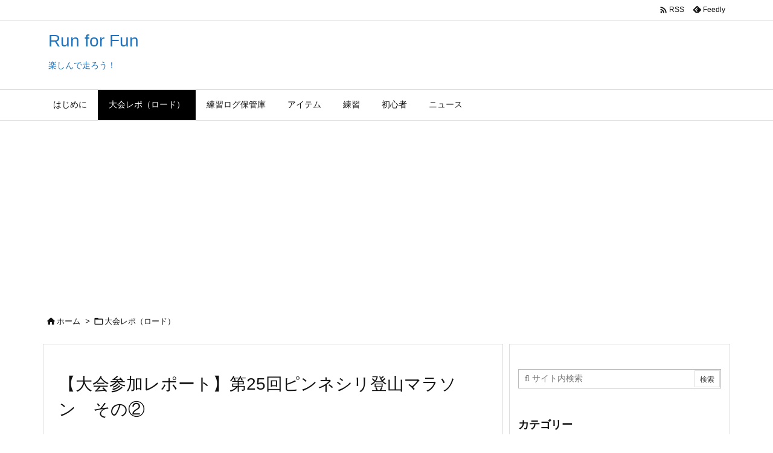

--- FILE ---
content_type: text/html; charset=UTF-8
request_url: https://runffun.com/2019/07/08/pinnesiri2/
body_size: 33264
content:
<!DOCTYPE html>
<html lang="ja" itemscope itemtype="https://schema.org/WebPage">
<head prefix="og: http://ogp.me/ns# article: http://ogp.me/ns/article# fb: http://ogp.me/ns/fb#">
<meta charset="UTF-8" />
<meta http-equiv="X-UA-Compatible" content="IE=edge" />
<meta http-equiv="Content-Security-Policy" content="upgrade-insecure-requests" />
<meta name="viewport" content="width=device-width, initial-scale=1, user-scalable=yes" />
<title>【大会参加レポート】第25回ピンネシリ登山マラソン　その② | Run for Fun</title>
<meta name='robots' content='max-image-preview:large' />
<link rel='dns-prefetch' href='//ajax.googleapis.com' />
<link rel='dns-prefetch' href='//webfonts.xserver.jp' />
<link rel='dns-prefetch' href='//www.googletagmanager.com' />
<link rel='dns-prefetch' href='//stats.wp.com' />
<link rel='dns-prefetch' href='//pagead2.googlesyndication.com' />
<link rel="alternate" title="oEmbed (JSON)" type="application/json+oembed" href="https://runffun.com/wp-json/oembed/1.0/embed?url=https%3A%2F%2Frunffun.com%2F2019%2F07%2F08%2Fpinnesiri2%2F" />
<link rel="alternate" title="oEmbed (XML)" type="text/xml+oembed" href="https://runffun.com/wp-json/oembed/1.0/embed?url=https%3A%2F%2Frunffun.com%2F2019%2F07%2F08%2Fpinnesiri2%2F&#038;format=xml" />
<link rel='preconnect' href='//fonts.googleapis.com' crossorigin />
<link rel="preload" as="style" type="text/css" href="https://runffun.com/wp-content/themes/luxeritas/style.async.min.css?v=1733312528" />
<link rel="preload" as="font" type="font/woff2" href="https://runffun.com/wp-content/themes/luxeritas/fonts/icomoon/fonts/icomoon.woff2" crossorigin />
<link rel="canonical" href="https://runffun.com/2019/07/08/pinnesiri2/" />
<link rel='shortlink' href='https://runffun.com/?p=928' />
<link rel="pingback" href="https://runffun.com/xmlrpc.php" />
<link rel="author" href="https://runffun.com/author/" />
<link rel="alternate" type="application/rss+xml" title="Run for Fun RSS Feed" href="https://runffun.com/feed/" />
<link rel="alternate" type="application/atom+xml" title="Run for Fun Atom Feed" href="https://runffun.com/feed/atom/" />
<meta name="description" content="2019年7月7日（日）開催のピンネシリ登山マラソン、その②はレース本編です！大会の概要や、スタート前の様子については前回の記事をご覧くださいませ。 レースレポート スタート地点 抜けるような青空。..." />
<meta name="theme-color" content="#4285f4">
<meta name="format-detection" content="telephone=no">
<meta name="referrer" content="no-referrer-when-downgrade" />
<meta property="og:type" content="article" />
<meta property="og:url" content="https://runffun.com/2019/07/08/pinnesiri2/" />
<meta property="og:title" content="【大会参加レポート】第25回ピンネシリ登山マラソン　その② | Run for Fun" />
<meta property="og:description" content="2019年7月7日（日）開催のピンネシリ登山マラソン、その②はレース本編です！大会の概要や、スタート前の様子については前回の記事をご覧くださいませ。 レースレポート スタート地点..." />
<meta property="og:image" content="https://runffun.com/wp-content/uploads/2019/07/IMG_3648.jpg" />
<meta property="og:image:width" content="944" />
<meta property="og:image:height" content="708" />
<meta property="og:site_name" content="Run for Fun" />
<meta property="og:locale" content="ja_JP" />
<meta property="article:section" content="大会レポ（ロード）" />
<meta property="article:published_time" content="2019-07-08T23:09:33Z" />
<meta property="article:modified_time" content="2024-08-13T15:42:47Z" />
<meta name="twitter:card" content="summary" />
<meta name="twitter:domain" content="runffun.com" />
<style id='wp-img-auto-sizes-contain-inline-css'>
img:is([sizes=auto i],[sizes^="auto," i]){contain-intrinsic-size:3000px 1500px}
/*# sourceURL=wp-img-auto-sizes-contain-inline-css */</style>
<style id='wp-emoji-styles-inline-css'>
img.wp-smiley, img.emoji {
display: inline !important;
border: none !important;
box-shadow: none !important;
height: 1em !important;
width: 1em !important;
margin: 0 0.07em !important;
vertical-align: -0.1em !important;
background: none !important;
padding: 0 !important;
}
/*# sourceURL=wp-emoji-styles-inline-css */</style>
<style id='wp-block-heading-inline-css' type='text/css'>
h1:where(.wp-block-heading).has-background,h2:where(.wp-block-heading).has-background,h3:where(.wp-block-heading).has-background,h4:where(.wp-block-heading).has-background,h5:where(.wp-block-heading).has-background,h6:where(.wp-block-heading).has-background{padding:1.25em 2.375em}h1.has-text-align-left[style*=writing-mode]:where([style*=vertical-lr]),h1.has-text-align-right[style*=writing-mode]:where([style*=vertical-rl]),h2.has-text-align-left[style*=writing-mode]:where([style*=vertical-lr]),h2.has-text-align-right[style*=writing-mode]:where([style*=vertical-rl]),h3.has-text-align-left[style*=writing-mode]:where([style*=vertical-lr]),h3.has-text-align-right[style*=writing-mode]:where([style*=vertical-rl]),h4.has-text-align-left[style*=writing-mode]:where([style*=vertical-lr]),h4.has-text-align-right[style*=writing-mode]:where([style*=vertical-rl]),h5.has-text-align-left[style*=writing-mode]:where([style*=vertical-lr]),h5.has-text-align-right[style*=writing-mode]:where([style*=vertical-rl]),h6.has-text-align-left[style*=writing-mode]:where([style*=vertical-lr]),h6.has-text-align-right[style*=writing-mode]:where([style*=vertical-rl]){rotate:180deg}
/*# sourceURL=https://runffun.com/wp-includes/blocks/heading/style.min.css */
</style>
<style id='wp-block-image-inline-css' type='text/css'>
.wp-block-image>a,.wp-block-image>figure>a{display:inline-block}.wp-block-image img{box-sizing:border-box;height:auto;max-width:100%;vertical-align:bottom}@media not (prefers-reduced-motion){.wp-block-image img.hide{visibility:hidden}.wp-block-image img.show{animation:show-content-image .4s}}.wp-block-image[style*=border-radius] img,.wp-block-image[style*=border-radius]>a{border-radius:inherit}.wp-block-image.has-custom-border img{box-sizing:border-box}.wp-block-image.aligncenter{text-align:center}.wp-block-image.alignfull>a,.wp-block-image.alignwide>a{width:100%}.wp-block-image.alignfull img,.wp-block-image.alignwide img{height:auto;width:100%}.wp-block-image .aligncenter,.wp-block-image .alignleft,.wp-block-image .alignright,.wp-block-image.aligncenter,.wp-block-image.alignleft,.wp-block-image.alignright{display:table}.wp-block-image .aligncenter>figcaption,.wp-block-image .alignleft>figcaption,.wp-block-image .alignright>figcaption,.wp-block-image.aligncenter>figcaption,.wp-block-image.alignleft>figcaption,.wp-block-image.alignright>figcaption{caption-side:bottom;display:table-caption}.wp-block-image .alignleft{float:left;margin:.5em 1em .5em 0}.wp-block-image .alignright{float:right;margin:.5em 0 .5em 1em}.wp-block-image .aligncenter{margin-left:auto;margin-right:auto}.wp-block-image :where(figcaption){margin-bottom:1em;margin-top:.5em}.wp-block-image.is-style-circle-mask img{border-radius:9999px}@supports ((-webkit-mask-image:none) or (mask-image:none)) or (-webkit-mask-image:none){.wp-block-image.is-style-circle-mask img{border-radius:0;-webkit-mask-image:url('data:image/svg+xml;utf8,<svg viewBox="0 0 100 100" xmlns="http://www.w3.org/2000/svg"><circle cx="50" cy="50" r="50"/></svg>');mask-image:url('data:image/svg+xml;utf8,<svg viewBox="0 0 100 100" xmlns="http://www.w3.org/2000/svg"><circle cx="50" cy="50" r="50"/></svg>');mask-mode:alpha;-webkit-mask-position:center;mask-position:center;-webkit-mask-repeat:no-repeat;mask-repeat:no-repeat;-webkit-mask-size:contain;mask-size:contain}}:root :where(.wp-block-image.is-style-rounded img,.wp-block-image .is-style-rounded img){border-radius:9999px}.wp-block-image figure{margin:0}.wp-lightbox-container{display:flex;flex-direction:column;position:relative}.wp-lightbox-container img{cursor:zoom-in}.wp-lightbox-container img:hover+button{opacity:1}.wp-lightbox-container button{align-items:center;backdrop-filter:blur(16px) saturate(180%);background-color:#5a5a5a40;border:none;border-radius:4px;cursor:zoom-in;display:flex;height:20px;justify-content:center;opacity:0;padding:0;position:absolute;right:16px;text-align:center;top:16px;width:20px;z-index:100}@media not (prefers-reduced-motion){.wp-lightbox-container button{transition:opacity .2s ease}}.wp-lightbox-container button:focus-visible{outline:3px auto #5a5a5a40;outline:3px auto -webkit-focus-ring-color;outline-offset:3px}.wp-lightbox-container button:hover{cursor:pointer;opacity:1}.wp-lightbox-container button:focus{opacity:1}.wp-lightbox-container button:focus,.wp-lightbox-container button:hover,.wp-lightbox-container button:not(:hover):not(:active):not(.has-background){background-color:#5a5a5a40;border:none}.wp-lightbox-overlay{box-sizing:border-box;cursor:zoom-out;height:100vh;left:0;overflow:hidden;position:fixed;top:0;visibility:hidden;width:100%;z-index:100000}.wp-lightbox-overlay .close-button{align-items:center;cursor:pointer;display:flex;justify-content:center;min-height:40px;min-width:40px;padding:0;position:absolute;right:calc(env(safe-area-inset-right) + 16px);top:calc(env(safe-area-inset-top) + 16px);z-index:5000000}.wp-lightbox-overlay .close-button:focus,.wp-lightbox-overlay .close-button:hover,.wp-lightbox-overlay .close-button:not(:hover):not(:active):not(.has-background){background:none;border:none}.wp-lightbox-overlay .lightbox-image-container{height:var(--wp--lightbox-container-height);left:50%;overflow:hidden;position:absolute;top:50%;transform:translate(-50%,-50%);transform-origin:top left;width:var(--wp--lightbox-container-width);z-index:9999999999}.wp-lightbox-overlay .wp-block-image{align-items:center;box-sizing:border-box;display:flex;height:100%;justify-content:center;margin:0;position:relative;transform-origin:0 0;width:100%;z-index:3000000}.wp-lightbox-overlay .wp-block-image img{height:var(--wp--lightbox-image-height);min-height:var(--wp--lightbox-image-height);min-width:var(--wp--lightbox-image-width);width:var(--wp--lightbox-image-width)}.wp-lightbox-overlay .wp-block-image figcaption{display:none}.wp-lightbox-overlay button{background:none;border:none}.wp-lightbox-overlay .scrim{background-color:#fff;height:100%;opacity:.9;position:absolute;width:100%;z-index:2000000}.wp-lightbox-overlay.active{visibility:visible}@media not (prefers-reduced-motion){.wp-lightbox-overlay.active{animation:turn-on-visibility .25s both}.wp-lightbox-overlay.active img{animation:turn-on-visibility .35s both}.wp-lightbox-overlay.show-closing-animation:not(.active){animation:turn-off-visibility .35s both}.wp-lightbox-overlay.show-closing-animation:not(.active) img{animation:turn-off-visibility .25s both}.wp-lightbox-overlay.zoom.active{animation:none;opacity:1;visibility:visible}.wp-lightbox-overlay.zoom.active .lightbox-image-container{animation:lightbox-zoom-in .4s}.wp-lightbox-overlay.zoom.active .lightbox-image-container img{animation:none}.wp-lightbox-overlay.zoom.active .scrim{animation:turn-on-visibility .4s forwards}.wp-lightbox-overlay.zoom.show-closing-animation:not(.active){animation:none}.wp-lightbox-overlay.zoom.show-closing-animation:not(.active) .lightbox-image-container{animation:lightbox-zoom-out .4s}.wp-lightbox-overlay.zoom.show-closing-animation:not(.active) .lightbox-image-container img{animation:none}.wp-lightbox-overlay.zoom.show-closing-animation:not(.active) .scrim{animation:turn-off-visibility .4s forwards}}@keyframes show-content-image{0%{visibility:hidden}99%{visibility:hidden}to{visibility:visible}}@keyframes turn-on-visibility{0%{opacity:0}to{opacity:1}}@keyframes turn-off-visibility{0%{opacity:1;visibility:visible}99%{opacity:0;visibility:visible}to{opacity:0;visibility:hidden}}@keyframes lightbox-zoom-in{0%{transform:translate(calc((-100vw + var(--wp--lightbox-scrollbar-width))/2 + var(--wp--lightbox-initial-left-position)),calc(-50vh + var(--wp--lightbox-initial-top-position))) scale(var(--wp--lightbox-scale))}to{transform:translate(-50%,-50%) scale(1)}}@keyframes lightbox-zoom-out{0%{transform:translate(-50%,-50%) scale(1);visibility:visible}99%{visibility:visible}to{transform:translate(calc((-100vw + var(--wp--lightbox-scrollbar-width))/2 + var(--wp--lightbox-initial-left-position)),calc(-50vh + var(--wp--lightbox-initial-top-position))) scale(var(--wp--lightbox-scale));visibility:hidden}}
/*# sourceURL=https://runffun.com/wp-includes/blocks/image/style.min.css */
</style>
<style id='wp-block-paragraph-inline-css' type='text/css'>
.is-small-text{font-size:.875em}.is-regular-text{font-size:1em}.is-large-text{font-size:2.25em}.is-larger-text{font-size:3em}.has-drop-cap:not(:focus):first-letter{float:left;font-size:8.4em;font-style:normal;font-weight:100;line-height:.68;margin:.05em .1em 0 0;text-transform:uppercase}body.rtl .has-drop-cap:not(:focus):first-letter{float:none;margin-left:.1em}p.has-drop-cap.has-background{overflow:hidden}:root :where(p.has-background){padding:1.25em 2.375em}:where(p.has-text-color:not(.has-link-color)) a{color:inherit}p.has-text-align-left[style*="writing-mode:vertical-lr"],p.has-text-align-right[style*="writing-mode:vertical-rl"]{rotate:180deg}
/*# sourceURL=https://runffun.com/wp-includes/blocks/paragraph/style.min.css */
</style>
<style id='wp-block-table-inline-css' type='text/css'>
.wp-block-table{overflow-x:auto}.wp-block-table table{border-collapse:collapse;width:100%}.wp-block-table thead{border-bottom:3px solid}.wp-block-table tfoot{border-top:3px solid}.wp-block-table td,.wp-block-table th{border:1px solid;padding:.5em}.wp-block-table .has-fixed-layout{table-layout:fixed;width:100%}.wp-block-table .has-fixed-layout td,.wp-block-table .has-fixed-layout th{word-break:break-word}.wp-block-table.aligncenter,.wp-block-table.alignleft,.wp-block-table.alignright{display:table;width:auto}.wp-block-table.aligncenter td,.wp-block-table.aligncenter th,.wp-block-table.alignleft td,.wp-block-table.alignleft th,.wp-block-table.alignright td,.wp-block-table.alignright th{word-break:break-word}.wp-block-table .has-subtle-light-gray-background-color{background-color:#f3f4f5}.wp-block-table .has-subtle-pale-green-background-color{background-color:#e9fbe5}.wp-block-table .has-subtle-pale-blue-background-color{background-color:#e7f5fe}.wp-block-table .has-subtle-pale-pink-background-color{background-color:#fcf0ef}.wp-block-table.is-style-stripes{background-color:initial;border-collapse:inherit;border-spacing:0}.wp-block-table.is-style-stripes tbody tr:nth-child(odd){background-color:#f0f0f0}.wp-block-table.is-style-stripes.has-subtle-light-gray-background-color tbody tr:nth-child(odd){background-color:#f3f4f5}.wp-block-table.is-style-stripes.has-subtle-pale-green-background-color tbody tr:nth-child(odd){background-color:#e9fbe5}.wp-block-table.is-style-stripes.has-subtle-pale-blue-background-color tbody tr:nth-child(odd){background-color:#e7f5fe}.wp-block-table.is-style-stripes.has-subtle-pale-pink-background-color tbody tr:nth-child(odd){background-color:#fcf0ef}.wp-block-table.is-style-stripes td,.wp-block-table.is-style-stripes th{border-color:#0000}.wp-block-table.is-style-stripes{border-bottom:1px solid #f0f0f0}.wp-block-table .has-border-color td,.wp-block-table .has-border-color th,.wp-block-table .has-border-color tr,.wp-block-table .has-border-color>*{border-color:inherit}.wp-block-table table[style*=border-top-color] tr:first-child,.wp-block-table table[style*=border-top-color] tr:first-child td,.wp-block-table table[style*=border-top-color] tr:first-child th,.wp-block-table table[style*=border-top-color]>*,.wp-block-table table[style*=border-top-color]>* td,.wp-block-table table[style*=border-top-color]>* th{border-top-color:inherit}.wp-block-table table[style*=border-top-color] tr:not(:first-child){border-top-color:initial}.wp-block-table table[style*=border-right-color] td:last-child,.wp-block-table table[style*=border-right-color] th,.wp-block-table table[style*=border-right-color] tr,.wp-block-table table[style*=border-right-color]>*{border-right-color:inherit}.wp-block-table table[style*=border-bottom-color] tr:last-child,.wp-block-table table[style*=border-bottom-color] tr:last-child td,.wp-block-table table[style*=border-bottom-color] tr:last-child th,.wp-block-table table[style*=border-bottom-color]>*,.wp-block-table table[style*=border-bottom-color]>* td,.wp-block-table table[style*=border-bottom-color]>* th{border-bottom-color:inherit}.wp-block-table table[style*=border-bottom-color] tr:not(:last-child){border-bottom-color:initial}.wp-block-table table[style*=border-left-color] td:first-child,.wp-block-table table[style*=border-left-color] th,.wp-block-table table[style*=border-left-color] tr,.wp-block-table table[style*=border-left-color]>*{border-left-color:inherit}.wp-block-table table[style*=border-style] td,.wp-block-table table[style*=border-style] th,.wp-block-table table[style*=border-style] tr,.wp-block-table table[style*=border-style]>*{border-style:inherit}.wp-block-table table[style*=border-width] td,.wp-block-table table[style*=border-width] th,.wp-block-table table[style*=border-width] tr,.wp-block-table table[style*=border-width]>*{border-style:inherit;border-width:inherit}
/*# sourceURL=https://runffun.com/wp-includes/blocks/table/style.min.css */
</style>
<style id='global-styles-inline-css' type='text/css'>
:root{--wp--preset--aspect-ratio--square: 1;--wp--preset--aspect-ratio--4-3: 4/3;--wp--preset--aspect-ratio--3-4: 3/4;--wp--preset--aspect-ratio--3-2: 3/2;--wp--preset--aspect-ratio--2-3: 2/3;--wp--preset--aspect-ratio--16-9: 16/9;--wp--preset--aspect-ratio--9-16: 9/16;--wp--preset--color--black: #000000;--wp--preset--color--cyan-bluish-gray: #abb8c3;--wp--preset--color--white: #ffffff;--wp--preset--color--pale-pink: #f78da7;--wp--preset--color--vivid-red: #cf2e2e;--wp--preset--color--luminous-vivid-orange: #ff6900;--wp--preset--color--luminous-vivid-amber: #fcb900;--wp--preset--color--light-green-cyan: #7bdcb5;--wp--preset--color--vivid-green-cyan: #00d084;--wp--preset--color--pale-cyan-blue: #8ed1fc;--wp--preset--color--vivid-cyan-blue: #0693e3;--wp--preset--color--vivid-purple: #9b51e0;--wp--preset--gradient--vivid-cyan-blue-to-vivid-purple: linear-gradient(135deg,rgb(6,147,227) 0%,rgb(155,81,224) 100%);--wp--preset--gradient--light-green-cyan-to-vivid-green-cyan: linear-gradient(135deg,rgb(122,220,180) 0%,rgb(0,208,130) 100%);--wp--preset--gradient--luminous-vivid-amber-to-luminous-vivid-orange: linear-gradient(135deg,rgb(252,185,0) 0%,rgb(255,105,0) 100%);--wp--preset--gradient--luminous-vivid-orange-to-vivid-red: linear-gradient(135deg,rgb(255,105,0) 0%,rgb(207,46,46) 100%);--wp--preset--gradient--very-light-gray-to-cyan-bluish-gray: linear-gradient(135deg,rgb(238,238,238) 0%,rgb(169,184,195) 100%);--wp--preset--gradient--cool-to-warm-spectrum: linear-gradient(135deg,rgb(74,234,220) 0%,rgb(151,120,209) 20%,rgb(207,42,186) 40%,rgb(238,44,130) 60%,rgb(251,105,98) 80%,rgb(254,248,76) 100%);--wp--preset--gradient--blush-light-purple: linear-gradient(135deg,rgb(255,206,236) 0%,rgb(152,150,240) 100%);--wp--preset--gradient--blush-bordeaux: linear-gradient(135deg,rgb(254,205,165) 0%,rgb(254,45,45) 50%,rgb(107,0,62) 100%);--wp--preset--gradient--luminous-dusk: linear-gradient(135deg,rgb(255,203,112) 0%,rgb(199,81,192) 50%,rgb(65,88,208) 100%);--wp--preset--gradient--pale-ocean: linear-gradient(135deg,rgb(255,245,203) 0%,rgb(182,227,212) 50%,rgb(51,167,181) 100%);--wp--preset--gradient--electric-grass: linear-gradient(135deg,rgb(202,248,128) 0%,rgb(113,206,126) 100%);--wp--preset--gradient--midnight: linear-gradient(135deg,rgb(2,3,129) 0%,rgb(40,116,252) 100%);--wp--preset--font-size--small: 13px;--wp--preset--font-size--medium: 20px;--wp--preset--font-size--large: 36px;--wp--preset--font-size--x-large: 42px;--wp--preset--spacing--20: 0.44rem;--wp--preset--spacing--30: 0.67rem;--wp--preset--spacing--40: 1rem;--wp--preset--spacing--50: 1.5rem;--wp--preset--spacing--60: 2.25rem;--wp--preset--spacing--70: 3.38rem;--wp--preset--spacing--80: 5.06rem;--wp--preset--shadow--natural: 6px 6px 9px rgba(0, 0, 0, 0.2);--wp--preset--shadow--deep: 12px 12px 50px rgba(0, 0, 0, 0.4);--wp--preset--shadow--sharp: 6px 6px 0px rgba(0, 0, 0, 0.2);--wp--preset--shadow--outlined: 6px 6px 0px -3px rgb(255, 255, 255), 6px 6px rgb(0, 0, 0);--wp--preset--shadow--crisp: 6px 6px 0px rgb(0, 0, 0);}:where(.is-layout-flex){gap: 0.5em;}:where(.is-layout-grid){gap: 0.5em;}body .is-layout-flex{display: flex;}.is-layout-flex{flex-wrap: wrap;align-items: center;}.is-layout-flex > :is(*, div){margin: 0;}body .is-layout-grid{display: grid;}.is-layout-grid > :is(*, div){margin: 0;}:where(.wp-block-columns.is-layout-flex){gap: 2em;}:where(.wp-block-columns.is-layout-grid){gap: 2em;}:where(.wp-block-post-template.is-layout-flex){gap: 1.25em;}:where(.wp-block-post-template.is-layout-grid){gap: 1.25em;}.has-black-color{color: var(--wp--preset--color--black) !important;}.has-cyan-bluish-gray-color{color: var(--wp--preset--color--cyan-bluish-gray) !important;}.has-white-color{color: var(--wp--preset--color--white) !important;}.has-pale-pink-color{color: var(--wp--preset--color--pale-pink) !important;}.has-vivid-red-color{color: var(--wp--preset--color--vivid-red) !important;}.has-luminous-vivid-orange-color{color: var(--wp--preset--color--luminous-vivid-orange) !important;}.has-luminous-vivid-amber-color{color: var(--wp--preset--color--luminous-vivid-amber) !important;}.has-light-green-cyan-color{color: var(--wp--preset--color--light-green-cyan) !important;}.has-vivid-green-cyan-color{color: var(--wp--preset--color--vivid-green-cyan) !important;}.has-pale-cyan-blue-color{color: var(--wp--preset--color--pale-cyan-blue) !important;}.has-vivid-cyan-blue-color{color: var(--wp--preset--color--vivid-cyan-blue) !important;}.has-vivid-purple-color{color: var(--wp--preset--color--vivid-purple) !important;}.has-black-background-color{background-color: var(--wp--preset--color--black) !important;}.has-cyan-bluish-gray-background-color{background-color: var(--wp--preset--color--cyan-bluish-gray) !important;}.has-white-background-color{background-color: var(--wp--preset--color--white) !important;}.has-pale-pink-background-color{background-color: var(--wp--preset--color--pale-pink) !important;}.has-vivid-red-background-color{background-color: var(--wp--preset--color--vivid-red) !important;}.has-luminous-vivid-orange-background-color{background-color: var(--wp--preset--color--luminous-vivid-orange) !important;}.has-luminous-vivid-amber-background-color{background-color: var(--wp--preset--color--luminous-vivid-amber) !important;}.has-light-green-cyan-background-color{background-color: var(--wp--preset--color--light-green-cyan) !important;}.has-vivid-green-cyan-background-color{background-color: var(--wp--preset--color--vivid-green-cyan) !important;}.has-pale-cyan-blue-background-color{background-color: var(--wp--preset--color--pale-cyan-blue) !important;}.has-vivid-cyan-blue-background-color{background-color: var(--wp--preset--color--vivid-cyan-blue) !important;}.has-vivid-purple-background-color{background-color: var(--wp--preset--color--vivid-purple) !important;}.has-black-border-color{border-color: var(--wp--preset--color--black) !important;}.has-cyan-bluish-gray-border-color{border-color: var(--wp--preset--color--cyan-bluish-gray) !important;}.has-white-border-color{border-color: var(--wp--preset--color--white) !important;}.has-pale-pink-border-color{border-color: var(--wp--preset--color--pale-pink) !important;}.has-vivid-red-border-color{border-color: var(--wp--preset--color--vivid-red) !important;}.has-luminous-vivid-orange-border-color{border-color: var(--wp--preset--color--luminous-vivid-orange) !important;}.has-luminous-vivid-amber-border-color{border-color: var(--wp--preset--color--luminous-vivid-amber) !important;}.has-light-green-cyan-border-color{border-color: var(--wp--preset--color--light-green-cyan) !important;}.has-vivid-green-cyan-border-color{border-color: var(--wp--preset--color--vivid-green-cyan) !important;}.has-pale-cyan-blue-border-color{border-color: var(--wp--preset--color--pale-cyan-blue) !important;}.has-vivid-cyan-blue-border-color{border-color: var(--wp--preset--color--vivid-cyan-blue) !important;}.has-vivid-purple-border-color{border-color: var(--wp--preset--color--vivid-purple) !important;}.has-vivid-cyan-blue-to-vivid-purple-gradient-background{background: var(--wp--preset--gradient--vivid-cyan-blue-to-vivid-purple) !important;}.has-light-green-cyan-to-vivid-green-cyan-gradient-background{background: var(--wp--preset--gradient--light-green-cyan-to-vivid-green-cyan) !important;}.has-luminous-vivid-amber-to-luminous-vivid-orange-gradient-background{background: var(--wp--preset--gradient--luminous-vivid-amber-to-luminous-vivid-orange) !important;}.has-luminous-vivid-orange-to-vivid-red-gradient-background{background: var(--wp--preset--gradient--luminous-vivid-orange-to-vivid-red) !important;}.has-very-light-gray-to-cyan-bluish-gray-gradient-background{background: var(--wp--preset--gradient--very-light-gray-to-cyan-bluish-gray) !important;}.has-cool-to-warm-spectrum-gradient-background{background: var(--wp--preset--gradient--cool-to-warm-spectrum) !important;}.has-blush-light-purple-gradient-background{background: var(--wp--preset--gradient--blush-light-purple) !important;}.has-blush-bordeaux-gradient-background{background: var(--wp--preset--gradient--blush-bordeaux) !important;}.has-luminous-dusk-gradient-background{background: var(--wp--preset--gradient--luminous-dusk) !important;}.has-pale-ocean-gradient-background{background: var(--wp--preset--gradient--pale-ocean) !important;}.has-electric-grass-gradient-background{background: var(--wp--preset--gradient--electric-grass) !important;}.has-midnight-gradient-background{background: var(--wp--preset--gradient--midnight) !important;}.has-small-font-size{font-size: var(--wp--preset--font-size--small) !important;}.has-medium-font-size{font-size: var(--wp--preset--font-size--medium) !important;}.has-large-font-size{font-size: var(--wp--preset--font-size--large) !important;}.has-x-large-font-size{font-size: var(--wp--preset--font-size--x-large) !important;}
/*# sourceURL=global-styles-inline-css */
</style>
<style id='core-block-supports-inline-css' type='text/css'>
.wp-elements-bf49bb5979a44aa584522d6e470991bf a:where(:not(.wp-element-button)){color:var(--wp--preset--color--vivid-purple);}.wp-elements-74e2ad68d6e88b55b88233f28daa3475 a:where(:not(.wp-element-button)){color:var(--wp--preset--color--vivid-purple);}.wp-elements-9ac00cf961d1ea846fe5a532228b76c6 a:where(:not(.wp-element-button)){color:var(--wp--preset--color--black);}
/*# sourceURL=core-block-supports-inline-css */
</style>

<style id='classic-theme-styles-inline-css'>
/*! This file is auto-generated */
.wp-block-button__link{color:#fff;background-color:#32373c;border-radius:9999px;box-shadow:none;text-decoration:none;padding:calc(.667em + 2px) calc(1.333em + 2px);font-size:1.125em}.wp-block-file__button{background:#32373c;color:#fff;text-decoration:none}
/*# sourceURL=/wp-includes/css/classic-themes.min.css */</style>
<link rel="stylesheet" id="yyi_rinker_stylesheet-css" href="//runffun.com/wp-content/plugins/yyi-rinker/css/style.css?v=1.11.1" media="all" />
<style id='luxech-inline-css'>
/*! Luxeritas WordPress Theme 3.25.0 - (C) 2015 Thought is free. */*,*:before,*:after{box-sizing:border-box}@-ms-viewport{width:device-width}a:not([href]):not([tabindex]),a:not([href]):not([tabindex]):hover,a:not([href]):not([tabindex]):focus{color:inherit;text-decoration:none}a:not([href]):not([tabindex]):focus{outline:0}h1{font-size:2em;margin:.67em 0}small{font-size:80%}img{border-style:none;vertical-align:middle}hr{box-sizing:content-box;height:0;overflow:visible;margin-top:1rem;margin-bottom:1rem;border:0}pre{margin-top:0;margin-bottom:1rem;overflow:auto;-ms-overflow-style:scrollbar}code,pre{font-family:monospace,monospace;font-size:1em}ul ul,ol ul,ul ol,ol ol{margin-bottom:0}p{margin-top:0;margin-bottom:1rem}button{border-radius:0}input,button,select,optgroup,textarea{margin:0;font-family:inherit;font-size:inherit;line-height:inherit}button,input{overflow:visible}button,select{text-transform:none}button,[type=button],[type=reset],[type=submit]{-webkit-appearance:button}button:not(:disabled),[type=button]:not(:disabled),[type=reset]:not(:disabled),[type=submit]:not(:disabled){cursor:pointer}::-moz-focus-inner{padding:0;border-style:none}::-webkit-inner-spin-button{height:auto}::-webkit-search-decoration{-webkit-appearance:none}label{display:inline-block;margin-bottom:.5rem}h1,h2,h3,h4,h5,h6{margin-top:0;margin-bottom:.5rem;font-family:inherit;font-weight:500;line-height:1.2;color:inherit}.container{width:100%;margin-right:auto;margin-left:auto}@media (min-width:768px){.container{max-width:720px}}@media (min-width:992px){.container{max-width:960px}}@media (min-width:1200px){.container{max-width:1140px}}.row{display:flex;flex-wrap:wrap}div[class^=col-]{flex:0 0 auto;position:relative;width:100%;min-height:1px;padding-right:15px;padding-left:15px}.col-12{max-width:100%}.col-6{max-width:50%}.col-4{max-width:33.333333%}.clearfix:after{display:block;clear:both;content:""}.pagination{display:flex;padding-left:0;list-style:none;border-radius:.25rem}table{border-collapse:collapse}caption{padding-top:.75rem;padding-bottom:.75rem;color:#6c757d;text-align:left;caption-side:bottom}th{text-align:left}body .material-icons,body .material-icons-outlined{font-size:inherit;font-feature-settings:'liga';-moz-osx-font-smoothing:grayscale;text-rendering:optimizeLegibility;transform:scale(1.3,1.3);transform-origin:top;margin-top:-.16em}.material-icons.flip-h{transform:scale(-1.3,1.3)}.material-icons.rotate{transform:rotate(180deg) translate(0,-1.3em) scale(1.3,1.3)}.material-icons.pull-left{float:left;margin-right:.3em}.material-icons.pull-right{float:right;margin-left:.3em}@font-face{font-family:'icomoon';src:url('/wp-content/themes/luxeritas/fonts/icomoon/fonts/icomoon.eot');src:url('/wp-content/themes/luxeritas/fonts/icomoon/fonts/icomoon.eot') format('embedded-opentype'),url('/wp-content/themes/luxeritas/fonts/icomoon/fonts/icomoon.woff2') format('woff2'),url('/wp-content/themes/luxeritas/fonts/icomoon/fonts/icomoon.woff') format('woff'),url('/wp-content/themes/luxeritas/fonts/icomoon/fonts/icomoon.ttf') format('truetype'),url('/wp-content/themes/luxeritas/fonts/icomoon/fonts/icomoon.svg') format('svg');font-weight:400;font-style:normal;font-display:swap}[class^=ico-],[class*=" ico-"]{font-family:'icomoon';display:inline-block;font-style:normal;font-weight:400;font-variant:normal;text-transform:none;text-rendering:auto;line-height:1;-webkit-font-smoothing:antialiased;-moz-osx-font-smoothing:grayscale}.ico-speech-bubble:before{content:"\e903"}.ico-external-link-alt:before{content:"\f35d"}.ico-external-link-square-alt:before{content:"\f360"}.ico-line:before{content:"\e700"}.ico-feedly:before{content:"\e600"}.ico-plus-square:before{content:"\f0fe"}.ico-minus-square:before{content:"\f146"}.ico-caret-square-down:before{content:"\f150"}.ico-search:before{content:"\f002"}.ico-link:before{content:"\f0c1"}.ico-caret-right:before{content:"\f0da"}.ico-spinner:before{content:"\f110"}.ico-comment:before{content:"\e900"}.ico-comments:before{content:"\e901"}.ico-chevron-up:before{content:"\f077"}.ico-chevron-down:before{content:"\f078"}.ico-twitter:before{content:"\f099"}.ico-x-twitter:before{content:"\e902"}.ico-facebook:before{content:"\f09a"}.ico-linkedin:before{content:"\f0e1"}.ico-angle-double-right:before{content:"\f101"}.ico-chevron-circle-left:before{content:"\f137"}.ico-chevron-circle-right:before{content:"\f138"}.ico-youtube-play:before{content:"\f16a"}.ico-instagram:before{content:"\f16d"}.ico-pinterest-p:before{content:"\f231"}.ico-get-pocket:before{content:"\f265"}.ico-spin{animation:ico-spin 2s infinite linear}@keyframes ico-spin{0%{transform:rotate(0)}100%{transform:rotate(360deg)}}*{margin:0;padding:0}a:hover,.term img,a:hover,.term img:hover{transition:opacity .3s,transform .5s}a:hover img{opacity:.8}hr{border-top:1px dotted #999}img,video,object,canvas{max-width:100%;height:auto;box-sizing:content-box}.no-js img.lazy{display:none!important}pre,ul,ol{margin:1.6em 0}ul ul,ol ol,ul ol,ol ul{margin:0 .6em 0}pre{margin-bottom:30px}blockquote,.wp-block-quote{display:block;position:relative;overflow:hidden;overflow-wrap:anywhere;margin:1.6em 5px;padding:25px;font-size:1.4rem;background:#fdfdfd;border:0;border-radius:6px;box-shadow:0 5px 5px 0 rgba(18,63,82,.035),0 0 0 1px rgba(176,181,193,.2)}blockquote:after{content:"\275b\275b";display:block;position:absolute;font-family:Arial,sans-serif;font-size:200px;line-height:1em;left:-25px;top:-15px;opacity:.04}blockquote cite,.wp-block-quote cite{display:block;text-align:right;font-family:serif;font-size:.9em;font-style:oblique}.wp-block-quote:not(.is-large):not(.is-style-large){border:0}blockquote ol:first-child,blockquote p:first-child,blockquote ul:first-child{margin-top:5px}blockquote ol:last-child,blockquote p:last-child,blockquote ul:last-child{margin-bottom:5px}[type=submit],[type=text],[type=email],.reply a{display:inline;line-height:1;vertical-align:middle;padding:12px 12px 11px;max-width:100%}.reply a,[type=submit],.widget_categories select,.widget_archive select{color:#333;font-weight:400;background:#fff;border:1px solid #ddd}option,textarea,[type=text],[type=email],[type=search]{color:inherit;background:#fff;border:1px solid #ddd}[type=search]{-webkit-appearance:none;outline-offset:-2px;line-height:1;border-radius:0}textarea{overflow:auto;resize:vertical;padding:8px;max-width:100%}button{appearance:none;outline:0;border:0}.cboth{clear:both}.bold{font-weight:700}.wp-caption{margin-bottom:1.6em;max-width:100%}.wp-caption img[class*=wp-image-]{display:block;margin:0}.post .wp-caption-text,.post .wp-caption-dd{font-size:1.2rem;line-height:1.5;margin:0;padding:.5em 0}.sticky .posted-on{display:none}.bypostauthor>article .fn:after{content:"";position:relative}.screen-reader-text{clip:rect(1px,1px,1px,1px);height:1px;overflow:hidden;position:absolute !important;width:1px}strong{font-weight:700}em{font-style:italic}.alignleft{display:inline;float:left}.alignright{display:inline;float:right}.aligncenter{display:block;margin-right:auto;margin-left:auto}.post .alignfull{margin-left:-68px;margin-right:-68px}figure.alignwide>img,figure.alignfull>img{min-width:100%}blockquote.alignleft,.wp-caption.alignleft,.post img.alignleft{margin:.4em 1.6em 1.6em 0}blockquote.alignright,.wp-caption.alignright,.post img.alignright{margin:.4em 0 1.6em 1.6em}blockquote.aligncenter,.wp-caption.aligncenter,.post img.aligncenter{clear:both;margin-top:.4em;margin-bottom:1.6em}.wp-caption.alignleft,.wp-caption.alignright,.wp-caption.aligncenter{margin-bottom:1.2em}img[class*=wp-image-],img[class*=attachment-]{max-width:100%;height:auto}.gallery-item{display:inline-block;text-align:left;vertical-align:top;margin:0 0 1.5em;padding:0 1em 0 0;width:50%}.gallery-columns-1 .gallery-item{width:100%}.gallery-columns-2 .gallery-item{max-width:50%}@media screen and (min-width:30em){.gallery-item{max-width:25%}.gallery-columns-1 .gallery-item{max-width:100%}.gallery-columns-2 .gallery-item{max-width:50%}.gallery-columns-3 .gallery-item{max-width:33.33%}.gallery-columns-4 .gallery-item{max-width:25%}}.gallery-caption{display:block;font-size:1.2rem;line-height:1.5;padding:.5em 0}.wp-block-image{margin:1.6em 0}figure.wp-block-image{display:inline-block}.post ul.blocks-gallery-grid{padding:0}#head-in{padding-top:28px;background:#fff}.band{position:absolute;top:0;left:0;right:0}div[id*=head-band]{margin:auto;height:34px;line-height:34px;overflow:hidden;background:#fff;border-bottom:1px solid #ddd}.band-menu{position:relative;margin:auto}.band-menu ul{font-size:1px;margin:0 -5px 0 0;position:absolute;right:10px;list-style:none}.band-menu li{display:inline-block;vertical-align:middle;font-size:1.2rem;margin:0 3px;line-height:1}.band-menu li a{color:#111;text-decoration:none}.band-menu li a:hover{color:#09f}.band-menu .menu-item a:before{display:inline;margin:5px;line-height:1;font-family:"icomoon";content:"\f0da"}div[id*=head-band] .snsf{display:block;min-width:28px;height:20px;margin:-2px -6px 0 0;text-align:center}div[id*=head-band] .snsf a{display:block;height:100%;width:100%;text-decoration:none;letter-spacing:0;font-family:Verdana,Arial,Helvetica,Roboto;padding:4px;border-radius:2px}#sitename{display:inline-block;max-width:100%;margin:0 0 12px;font-size:2.8rem;line-height:1.4}#sitename a{color:inherit;text-decoration:none}.desc{line-height:1.4}.info{padding:20px 10px;overflow:hidden}.logo,.logo-up{position:relative;margin:15px auto -10px auto;text-align:center}.logo-up{margin:15px auto 0 auto}#header .head-cover{position:relative;margin:auto}#header #gnavi,#foot-in,.foot-nav{margin:auto}#nav{margin:0;padding:0;border-top:1px solid #ddd;border-bottom:1px solid #ddd;position:relative;z-index:20}#nav,#gnavi ul.gu,#gnavi li.gl>a,.mobile-nav{color:#111;background:#fff}#gnavi .mobile-nav{display:none}#gnavi .nav-menu{display:block}#gnavi ul.gu{margin:0}#gnavi li.gl{float:left;position:relative;list-style-type:none;text-indent:0;white-space:nowrap}#gnavi li.gl>a{display:block;text-decoration:none;text-align:center;height:100%}#gnavi li ul.gu{display:none}@media (min-width:992px){#gnavi ul.gu{display:flex;flex-wrap:wrap}#gnavi li.gl{flex:0 0 auto;min-width:1px;background:#09f}#gnavi .gc>ul>li.gl{background:0 0}#gnavi li.gl>a>.gim{display:block;height:100%}#gnavi .gc>ul>li>a>.gim{transition:.4s;border-bottom:0;padding:16px 18px}#gnavi li.gl>ul{display:none;margin:0;border:1px solid #ddd;border-bottom:0;background:0 0;position:absolute;top:100%;z-index:1}#gnavi li li.gl{width:100%;min-width:160px}#gnavi li li.gl a>.gim{border-bottom:1px solid #ddd;font-size:1.3rem;padding:10px 15px;width:100%;text-align:left}#gnavi li li.gl>ul{padding:0;border-top:1px solid #ddd;overflow:hidden;top:-1px;left:100%}#gnavi li.gl:hover>a,#gnavi li.gl:hover>a>.gim,div.mobile-nav:hover,ul.mobile-nav li:hover{color:#fff;background:#09f}#gnavi li[class*=current]>a{background:none repeat scroll 0 0 #000;color:#fff}#gnavi ul ul>li[class*=children]>a>.gim:after{font-family:"icomoon";content:"\f0da";position:absolute;right:6px;top:0;bottom:0;margin:auto;height:1.3rem}}@media (max-width:991px){.mobile-nav p{letter-spacing:0;font-size:1.1rem;line-height:1;margin:6px 0 0}.mobile-nav li{white-space:nowrap;text-align:center;padding:8px 10px;border:0;list-style:none;cursor:pointer}.mobile-nav li:hover{opacity:.6}.mobile-nav li i,.mobile-nav li svg{font-size:1.8rem;font-style:normal}#gnavi ul.gu{display:none;border:0;border-bottom:solid 1px #ddd}#gnavi li.gl{display:block;float:none;width:100%;padding-left:0;text-align:left;line-height:2.3;border-top:1px solid #ddd;list-style:disc inside}#gnavi li.gl:hover>a>.gim{background:0 0}}#primary{border:1px solid transparent}#section,.grid{margin:0 10px 20px 0}.grid{padding:45px 68px;background:#fff;border:1px solid #ddd}#breadcrumb{margin:20px 0 15px;padding:8px;line-height:2}#breadcrumb,#breadcrumb a{color:#111;text-decoration:none;word-break:normal}#breadcrumb a:hover{text-decoration:underline}#breadcrumb h1,#breadcrumb li{display:inline;list-style-type:none;font-size:1.3rem}#breadcrumb i,#breadcrumb svg{margin-right:3px}#breadcrumb i.arrow{margin:0 8px}.term{margin-right:10px}.term img{float:left;max-width:40%;height:auto;margin-bottom:15px;background:inherit;border:1px solid #ddd;border-radius:4px;box-shadow:0 0 2px 1px rgba(255,255,255,1) inset}.term img:hover{border-color:#06c}#related .term img{padding:1px;width:100px;height:100px}.read-more-link,.read-more-link i,.read-more-link svg{text-decoration:underline}#list a{word-break:normal}#list .toc{margin:0 0 25px}#list .excerpt{margin:0 0 12px;line-height:1.8}.exsp{display:inline}#list .read-more{clear:both;line-height:1;margin:35px 0 30px;text-align:right}#list .read-more{margin:0}@media (max-width:575px){.read-more-link{color:inherit;background:#fafafa;border:1px solid #aaa}.read-more-link:hover{color:#dc143c;background:#f0f0f0;text-decoration:none}}.meta,.post .meta{margin:0;font-size:1.4rem;color:#111;margin-bottom:35px;vertical-align:middle;padding:16px 0}.meta a{display:inline-block;color:#111;text-decoration:underline}.meta i{margin-right:6px}.meta span{margin:0 12px 0 0}.meta span.break{margin:0 8px 0 4px}.meta span.first-item{margin:0;white-space:nowrap}.meta-box{margin:30px 10px}.toc .meta-u,.post .meta-u{background:0 0;border:0;margin:0 0 10px;padding:0}.post .meta-u{overflow:hidden;text-align:right}#paging{margin:auto;text-align:center}#paging ul{padding:0}#paging i{font-weight:700}#paging .not-allow i{font-weight:400;opacity:.3}.pagination{display:flex;justify-content:center;margin:0}.pagination li{flex:1 1 42px;max-width:42px;min-width:27px;float:left}.pagination>li>a,.pagination>li>span{display:inline-block;text-decoration:none;width:100%;padding:6px 0;color:inherit;background:#fff;border:1px solid #ddd;border-right:0}.pagination>li:last-child>a,.pagination>li:last-child>span,.pagination>.not-allow:first-child>span:hover{border-right:1px solid #ddd}.pagination>.active>span,.pagination .current,.pagination>li>a:hover{color:#fff;background:#dc143c}.pagination>.active>span:hover,.pagination>.not-allow>span:hover{cursor:text}.post #paging{margin:20px 0 40px}.post{font-size:1.6rem;line-height:1.9}.post p{margin:1.3em 0}.post a{text-decoration:underline}.post h2,.post h3,.post h4,.post h5,.post h6{line-height:1.4;margin-top:35px;margin-bottom:30px}.post h1:first-child{margin-top:0}.post h2{border-left:8px solid #999;font-size:2.4rem;margin-top:50px;padding:8px 20px}.post h3{font-size:2.2rem;padding:2px 15px;margin-top:50px;margin-left:5px;border-left:2px #999 solid}.post h4{font-size:1.8rem;padding:0 12px;border:0;border-left:solid 12px #999}.post h2:first-child,.post h3:first-child{margin-top:30px}.post table{margin-bottom:30px}.post td,.post th{padding:8px 10px;border:1px solid #ddd}.post th{text-align:center;background:#f5f5f5}.post ul,.post ol{padding:0 0 0 30px}.post .vcard{text-align:right}.post .vcard i,.post .vcard svg{margin-right:8px}.entry-title,#front-page-title{font-size:2.8rem;line-height:1.5;background:0 0;border:none;margin:0 0 10px;padding:0}.entry-title a{color:inherit;text-decoration:none}.entry-title a:hover{color:#dc143c}#sns-tops{margin:-25px 0 45px}#sns-bottoms{margin:16px 0 0}#bottom-area #sns-bottoms{margin-bottom:0}.sns-msg h2{display:inline-block;margin:0 0 0 5px;padding:0 8px;line-height:1;font-size:1.6rem;background:0 0;border:none;border-bottom:5px solid #ccc}#pnavi{clear:both;padding:0;border:1px solid #ddd;background:#fff;height:auto;overflow:hidden}#pnavi .next,#pnavi .prev{position:relative}#pnavi .next{text-align:right;border-bottom:1px solid #ddd}#pnavi i,#pnavi svg{font-size:2.2rem}#pnavi .next-arrow,#pnavi .prev-arrow{font-size:1.6rem;position:absolute;top:10px}#pnavi .next-arrow *,#pnavi .prev-arrow *{vertical-align:middle}#pnavi .next-arrow{left:20px}#pnavi .prev-arrow{right:20px}#pnavi .ntitle,#pnavi .ptitle{margin-top:32px}#pnavi img{height:100px;width:100px;border:1px solid #ddd;border-radius:8px}#pnavi a{display:block;padding:15px 30px;overflow:hidden;text-decoration:none;color:#666;min-height:132px}#pnavi a:hover{color:#dc143c}#pnavi a>img,#pnavi a:hover>img{transition:opacity .4s,transform .4s}#pnavi a:hover>img{border-color:#337ab7}#pnavi .block-span{display:block;margin-top:35px}#pnavi .next img,#pnavi .no-img-next i,#pnavi .no-img-next svg{float:right;margin:0 0 0 10px}#pnavi .prev img,#pnavi .no-img-prev i,#pnavi .no-img-prev svg{float:left;margin:0 10px 0 0}#pnavi i.navi-home,#pnavi svg.navi-home,#pnavi .no-img-next i,#pnavi .no-img-next svg,#pnavi .no-img-prev i,#pnavi .no-img-prev svg{font-size:7.6rem;padding:5px 0}@media (min-width:1200px),(min-width:540px) and (max-width:991px){#pnavi .next,#pnavi .prev,#pnavi .next a,#pnavi .prev a{padding-bottom:32767px;margin-bottom:-32752px}#pnavi .next,#pnavi .prev{margin-bottom:-32767px;width:50%}#pnavi .next{float:right;border-left:1px solid #ddd}}.related,.discussion,.tb{font-size:2.4rem;line-height:2;margin:0 0 15px}.related i,.related svg,.discussion i,.discussion svg,.tb i,.tb svg{margin-right:10px}#related{padding:0}#related .term img{float:left;margin:8px 10px 8px 0}#related h3{font-size:1.6rem;font-weight:700;padding:0;margin:10px 0 10px 10px;border:none}#related h3 a{color:inherit;text-decoration:none;line-height:1.6}#related h3 a:hover{color:#09f}#related .toc{padding:10px 0;border-top:1px dotted #ccc}#related .toc:first-child{border-top:none}#related .excerpt p{display:inline;opacity:.7;font-size:1.3rem}#comments h3{font-size:1.6rem;border:none;padding:10px 0;margin-bottom:10px}#comments h3 i,#comments h3 svg{font-size:2.2rem;margin-right:10px}.comments-list,.comments-list li{border-bottom:1px solid #ddd}.comments-list li{margin-bottom:20px}.comments-list .comment-body{padding-bottom:20px}.comments-list li:last-child{margin-bottom:0;padding-bottom:0;border:none}#comments p{font-size:1.4rem;margin:20px 0}#comments label{display:block}.comment-author.vcard .avatar{display:block;float:left;margin:0 10px 20px 0}.comment-meta{margin-bottom:40px}.comment-meta:after{content:" ";clear:both}.fn{line-height:1.6;font-size:1.5rem}.says{margin-left:10px}.commentmetadata{font-size:1.4rem;height:15px;padding:10px 10px 10px 0}.reply a{display:block;text-decoration:none;text-align:center;width:65px;margin:0 0 0 auto}.comments-list{padding-left:0;list-style-type:none}.comments-list li.depth-1>ul.children{padding-left:30px}.comments-list li{list-style-type:none}#comments .no-comments{margin:0 0 20px;padding:10px 20px 30px;border-bottom:1px solid #ddd}#c-paging{text-align:center;padding:0 0 20px;border-bottom:1px solid #ccc}#commentform p{margin:0 0 20px}#respond{font-size:1.6rem}#commentform .tags{padding:10px;font-size:1.3rem}#commentform-author{display:flex;flex-wrap:wrap}.comment-form-author{flex:0 1 35%;padding-right:10px}.comment-form-email{flex:1 0 64%}#commentform,#comments textarea,[type^=text],[class^=comment-form-]{margin:0;width:100%}#comments .comment-form-cookies-consent{display:table}#comments .comment-form-cookies-consent *{display:table-cell;margin:0 5px 0 0;width:auto;vertical-align:middle}#comments .form-submit{margin:0}#comments .comments-list .form-submit{margin-bottom:40px}#comments [type=submit]{color:#fff;background:#666;padding:18px 18px 17px;cursor:pointer}#comments [type=submit]:hover{background:#dc143c}#trackback input{width:100%;margin:0 0 10px}#list-title{margin:0 0 40px;font-size:2.8rem;font-weight:400}#section .grid #list-title{margin:0}div[id*=side-],#col3{padding:20px 0;border:1px solid #ddd;background:#fff}#side .widget,#col3 .widget{overflow-wrap:anywhere;margin:0 6px;padding:20px 7px;border:1px solid transparent}#side ul,#col3 ul{margin-bottom:0}#side ul li,#col3 ul li{list-style-type:none;line-height:2;margin:0;padding:0}#side ul li li,#col3 ul li li{margin-left:16px}#side h3,#col3 h3,#side h4,#col3 h4{font-size:1.8rem;font-weight:700;color:#111;margin:4px 0 20px;padding:4px 0}.search-field{border:1px solid #bbb}#wp-calendar,.wp-calendar-nav{background:#fff}#wp-calendar caption{color:inherit;background:#fff}#wp-calendar #today{background:#ffec67}#wp-calendar .pad{background:#fff9f9}#footer{clear:both;background:#fff;border-top:1px solid #ddd;z-index:10}.row{margin:0}#foot-in{padding:25px 0}#foot-in a,#footer-menu,.foot-nav a{color:#111}#foot-in h4{font-size:1.8rem;font-weight:700;margin:15px 0;padding:4px 10px;border-left:8px solid #999}#foot-in ul li{list-style-type:none;line-height:1.8;margin:0 10px;padding:0}#foot-in ul li li{margin-left:15px}.foot-nav ul{margin:0 auto;padding:20px 15px}.foot-nav li{display:inline-block;margin:0}.foot-nav li:before{content:"\07c";margin:0 10px}.foot-nav li:first-child:before{content:"";margin:0}#copyright{font-size:1.2rem;padding:20px 0;color:#111;background:#fff;clear:both}#footer .copy{font-size:1.2rem;line-height:1;margin:20px 0 0;text-align:center}#footer .copy a{color:inherit}#footer #thk{margin:20px 0;white-space:nowrap;font-size:1.1rem;word-spacing:-1px}#page-top{position:fixed;bottom:14px;right:14px;font-weight:700;background:#656463;text-decoration:none;color:#fff;padding:16px 20px;text-align:center;cursor:pointer;transition:.8s;opacity:0;visibility:hidden;z-index:99}#page-top:hover{opacity:1!important}iframe{box-sizing:content-box;border:0}.i-video{display:block;position:relative;overflow:hidden}.i-video{padding-top:25px;padding-bottom:56.25%}.i-video iframe,.i-video object,.i-video embed{position:absolute;top:0;left:0;height:100%;width:100%}.i-embed iframe{width:100%}.head-under{margin-top:20px}.head-under,.post-title-upper,.post-title-under{margin-bottom:20px}.posts-under-1{padding:20px 0}.posts-under-2{padding-bottom:40px}.recentcomments a{display:inline;padding:0;margin:0}#main{flex:0 1 772px;max-width:772px;min-width:1px;float:left}#side{flex:0 0 366px;width:366px;min-width:1px;float:right}@media (min-width:992px){#primary,#field{display:flex}#breadcrumb,.head-cover{display:block !important}#sitename img{margin:0}}@media screen and (min-width:768px){.logo,#head-band-in,div[id*=head-band] .band-menu,#header .head-cover,#header #gnavi,#foot-in{max-width:720px}}@media screen and (min-width:992px){.logo,#head-band-in,div[id*=head-band] .band-menu,#header .head-cover,#header #gnavi,#foot-in{max-width:960px}}@media screen and (min-width:992px) and (max-width:1199px){#main{flex:0 1 592px;max-width:592px;min-width:1px}}@media screen and (min-width:1200px){.logo,#head-band-in,div[id*=head-band] .band-menu,#header .head-cover,#header #gnavi,#foot-in{max-width:1140px}#list .term img{width:auto;height:auto;margin-right:20px}}@media screen and (max-width:1199px){#list .term img{max-width:40%;height:auto;margin-right:20px}}@media print,(max-width:991px){#primary,#main,#side{display:block;width:100%;float:none;clear:both}div[id*=head-band]{padding:0 5px}#header #gnavi{padding-left:0;padding-right:0}#main{margin-bottom:30px}#section{margin-right:0}.grid,#side .widget,#col3 .widget{padding-left:20px;padding-right:20px}.grid{margin:0 0 20px}.post .alignfull{margin-left:-20px;margin-right:-20px}#side .widget,#col3 .widget{margin-left:0;margin-right:0}#related .toc{margin-right:15px}.comments-list li.depth-1>ul.children{padding-left:0}#foot-in{padding:0}#foot-in .col-xs-4,#foot-in .col-xs-6,#foot-in .col-xs-12{display:none}div[id*=side-]{margin-bottom:20px}#side-scroll{max-width:32767px}}@media (max-width:575px){.grid,#side .widget,#col3 .widget{padding-left:7px;padding-right:7px}.meta,.post .meta{font-size:1.2rem}#list .term img{max-width:30%;height:auto;margin:0 15px 25px 0}#list .excerpt{padding-left:0;margin:0 0 40px}.excerpt p:not(.meta){display:inline}.excerpt br{display:none}.read-more-link{display:block;clear:both;padding:12px;font-size:1.2rem;text-align:center;white-space:nowrap;overflow:hidden}.read-more-link,.read-more-link i{text-decoration:none}#list .term img{margin-bottom:30px}#list .read-more-link{margin:20px 0 0}#sitename{font-size:2.2rem}.entry-title,#front-page-title,.post h2,.post h3,.related,.discussion,.tb{font-size:1.8rem}#paging a,#paging span{padding:13px 0}[class^=comment-form-]{flex:0 0 100%;padding:0}#page-top{font-size:2rem;padding:8px 14px}.ptop{display:none}}div[class*=snsf-]{margin:2px 0 0;padding:0}div[class*=snsf-] .clearfix{padding:0}div[class*=snsf-] i,div[class*=snsf-] svg{max-width:16px}.snsname,.cpname{margin-left:5px}.snsfb{display:flex;flex-wrap:wrap;justify-content:space-between}.snsf-c li,.snsf-w li{flex:1 1 auto;list-style:none;vertical-align:middle;text-align:center;color:#fff;padding:1px 2px;margin-bottom:2px;white-space:nowrap;cursor:pointer}.snsf-c .snsfb li [aria-label],.snsf-w .snsfb li [aria-label]{padding:9px 0 10px}.snsf-c [aria-label],.snsf-w [aria-label],.snsf-c .snsfcnt,.snsf-w .snsfcnt{display:block;font-family:Verdana,Arial,Helvetica,Roboto;text-align:center;text-decoration:none;width:100%;border-radius:2px}.snsf-c .ico-hatena,.snsf-w .ico-hatena{font-weight:700;font-family:Verdana,Arial,Helvetica,Roboto}.snsf-c [aria-label],.snsf-c [aria-label]:hover,.snsf-w [aria-label],.snsf-w [aria-label]:hover{position:relative;line-height:1;padding:10px 0;color:#fff}.snsf-c .snsfb li [aria-label],.snsf-w .snsfb li [aria-label]{font-family:Verdana,Arial,Helvetica,Roboto;font-size:1.3rem;letter-spacing:-1px}.snsf-c .snsfb li [aria-label]{height:32px;box-shadow:0 1px 4px 0 rgba(0,0,0,.2)}.snsf-w .snsfb li [aria-label]{box-sizing:border-box;border:1px solid #ddd}.snsf-c .snsfb li [aria-label]:hover{opacity:.6}.snsf-w .snsfb li [aria-label]:hover{background:#f8f8f8;opacity:.7}.snsf-c .snsfb i,.snsf-w .snsfb i{margin-right:3px}.snsfcnt{display:block;position:absolute;right:0;top:-18px;padding:3px 0;font-size:1.1rem;background:#fffefd}.snsf-c .snsfcnt{color:#333;border:2px solid #ddd}.snsf-w .snsfcnt{box-sizing:content-box;top:-18px;left:-1px;border:1px solid #ddd;border-radius:2px 2px 0 0;color:#333}.snsfcnt i{margin:0 !important}div[class$=-w] ul[class*=sns] li a,div[class$=-w] ul[class*=sns] li.cp-button [aria-label]{background:#fbfbfb}.snsf-c .twitter a{background:#010101}.snsf-c .facebook a{background:#3b5998}.snsf-c .linkedin a{background:#0479b4}.snsf-c .pinit a{background:#bd081c}.snsf-c .hatena a{background:#3875c4}.snsf-c .pocket a{background:#ee4257}.snsf-c .line a{background:#00c300}.snsf-c .rss a{background:#f86300}.snsf-c .feedly a{background:#2bb24c}.snsf-c .cp-button [aria-label]{background:#56350d}.snsf-c .twitter .snsfcnt{border-color:#010101}.snsf-c .facebook .snsfcnt{border-color:#3b5998}.snsf-c .linkedin .snsfcnt{border-color:#0479b4}.snsf-c .pinit .snsfcnt{border-color:#bd081c}.snsf-c .hatena .snsfcnt{border-color:#3875c4}.snsf-c .pocket .snsfcnt{border-color:#ee4257}.snsf-c .line .snsfcnt{border-color:#00c300}.snsf-c .rss .snsfcnt{border-color:#f86300}.snsf-c .feedly .snsfcnt{border-color:#2bb24c}.snsf-c .cp-button .snsfcnt{border-color:#56350d}.snsf-w .snsfb .twitter a{color:#010101}.snsf-w .snsfb .facebook a{color:#3b5998}.snsf-w .snsfb .linkedin a{color:#0479b4}.snsf-w .snsfb .pinit a{color:#bd081c}.snsf-w .snsfb .hatena a{color:#3875c4}.snsf-w .snsfb .pocket a{color:#ee4257}.snsf-w .snsfb .line a{color:#00c300}.snsf-w .snsfb .rss a{color:#f86300}.snsf-w .snsfb .feedly a{color:#2bb24c}.snsf-w .snsfb .cp-button [aria-label]{color:#56350d}@media screen and (max-width:765px){div[class*=snsf-] .snsname{display:none}}@media screen and (min-width:992px){.snsfb li.line-sm{display:none !important}}@media screen and (max-width:991px){.snsfb li.line-pc{display:none !important}}#toc_container,.toc_widget{max-width:100%;font-size:1.3rem}#toc_container{display:table;margin-bottom:20px;padding:10px;border:1px solid #ddd;color:#333;background:#fafafa}#toc_container a{color:#333;text-decoration:none}#toc_container a:hover{text-decoration:underline}.toc_toggle{white-space:nowrap}.toc_list{margin:0;padding:0}ul.toc_list{padding:0 10px}.widget ul.toc_list{padding:0 5px}.toc_list ul{padding:0 0 0 15px}.toc_list li{padding:2px;list-style:none}.blogcard{margin:0 0 1.6em}.blogcard p{font-size:1.6rem}.post .blogcard p{line-height:1.6;margin:0 0 .5em}.blogcard a{font-size:1.4rem}a.blogcard-href{display:block;position:relative;padding:20px;border:1px solid #ddd;background:#fff;color:#111;text-decoration:none;max-width:540px;min-height:140px;transition:transform .4s ease}a.blogcard-href:hover{color:#ff811a;background:#fcfcfc;box-shadow:3px 3px 8px rgba(0,0,0,.2);transform:translateY(-4px)}p.blog-card-title{color:#111;font-weight:700}p.blog-card-desc{font-size:.9em;color:#666}.blogcard-img{float:right;margin:0 0 15px 20px}p.blogcard-link{clear:both;font-size:.8em;color:#999;margin:15px 0 0}img.blogcard-icon,amp-img.blogcard-icon{display:inline-block;width:18px;height:18px}#search{padding-bottom:0;position:relative;width:100%}#search label{width:100%;margin:0}.search-field{width:100%;height:32px;margin:0;padding:4px 6px}[type=submit].search-submit{position:absolute;top:2px;right:2px;height:28px;padding:8px;font-size:1.2rem;background:0 0;cursor:pointer}.search-field:placeholder-shown{font-family:"icomoon";color:#767676;font-size:1.4rem}#search input:focus::placeholder{color:transparent}.widget_categories a,.widget_archive a,.widget_nav_menu a{display:block;padding:3px 0}@media print,(max-width:991px){.widget_categories a,.widget_archive a,.widget_nav_menu a{padding:7px 0}}.widget_categories,.widget_archive{margin-bottom:5px}.widget_categories select,.widget_archive select{padding:15px 13px;width:100%;height:32px;margin:0;padding:4px 6px;border:1px solid #bbb}.calendar_wrap{margin-bottom:10px}#wp-calendar,.wp-calendar-nav{display:table;table-layout:fixed;line-height:2;width:100%;margin:0 auto;padding:0;border-collapse:collapse;border-spacing:0;font-size:1.2rem}#side #wp-calendar,#col3 #wp-calendar{margin:0 auto}#wp-calendar caption{padding:2px;width:auto;text-align:center;font-weight:700;border:thin solid #ccc;border-radius:3px 3px 0 0;caption-side:top}#wp-calendar #today{font-weight:700}#wp-calendar th,#wp-calendar td,.wp-calendar-nav span{line-height:2;vertical-align:middle;text-align:center}#wp-calendar td,.wp-calendar-nav span{display:table-cell;border:thin solid #ccc}.wp-calendar-nav span{border-top:0}.wp-calendar-nav span.pad{width:0}#wp-calendar th{font-style:normal;font-weight:700;color:#fff;border-left:thin solid #ccc;border-right:thin solid #ccc;background:#333}#wp-calendar a{font-size:1.2rem;color:#3969ff;text-decoration:underline}#wp-calendar a:hover{color:#c3251d}@media print,(max-width:991px){#wp-calendar,#wp-calendar a{font-size:1.7rem}}.tagcloud{display:flex;flex-wrap:wrap;letter-spacing:-.4em}.tagcloud a{display:inline-block;flex:1 0 auto;min-width:1px;letter-spacing:normal;text-decoration:none;font-size:14px;font-size:1.4rem!important;border:1px solid #ddd;margin:2px;padding:5px 10px}#thk-new{font-size:1.2rem;margin:-10px 0 0}#thk-new .term img,#thk-new .term amp-img{margin:0 10px 0 0;padding:1px;max-width:100px;max-height:100px}#thk-new .excerpt p{display:block;margin:0;padding:0;line-height:1.4}#thk-new p.new-meta{margin:0 0 6px}#thk-new p.new-title{font-size:1.3rem;font-weight:700;line-height:1.4;padding:0;margin:0 0 12px;text-decoration:none}#thk-new .toc{padding:15px 0;border-bottom:1px dotted #ccc}#thk-new .toc:last-child{margin-bottom:0;padding-bottom:0;border-style:none}div#thk-rcomments{margin-top:-5px;margin-left:5px}#thk-rcomments .recentcomments,#thk-rcomments .recentcomments a{background:0 0;font-size:1.2rem}#thk-rcomments .recentcomments{margin:0;border-bottom:1px dotted #ddd}#thk-rcomments .recentcomments a{text-decoration:underline}#thk-rcomments .recentcomments:last-child{border-bottom:none}#thk-rcomments .comment_post{margin-left:10px}#thk-rcomments .widget_comment_author,#thk-rcomments .widget_comment_author a{margin:15px 0;min-height:40px;color:#767574;font-size:1.2rem;font-weight:700;line-height:1.5;overflow:hidden}#thk-rcomments .widget_comment_author img,#thk-rcomments .widget_comment_author amp-img{float:left;vertical-align:middle;margin:0 5px 0 0}#thk-rcomments .widget_comment_author span{display:block;margin:auto 0;overflow:hidden}#thk-rcomments [class*=ico-comment]{margin-right:6px;color:red}#thk-rcomments .ico-angle-double-right{margin-right:6px}#thk-rcomments .comment_excerpt{margin:14px 0 14px 10px;font-size:1.2rem;line-height:1.8}#thk-rcomments .comment_post{display:block;margin:0 0 14px 12px}.ps-widget{margin:0;padding:0;width:100%;overflow:hidden}p.ps-label{text-align:left;margin:0 auto 5px auto;font-size:1.4rem}.ps-widget{display:inline-block}.rectangle-1-row{margin-bottom:10px}.rectangle-1-col{margin-right:10px}.ps-250-250{max-width:250px;max-height:250px}.ps-300-250{max-width:300px;max-height:250px}.ps-336-280{max-width:336px;max-height:280px}.ps-120-600{max-width:120px;max-height:600px}.ps-160-600{max-width:160px;max-height:600px}.ps-300-600{max-width:300px;max-height:600px}.ps-468-60{max-width:468px;max-height:60px}.ps-728-90{max-width:728px;max-height:90px}.ps-970-90{max-width:970px;max-height:90px}.ps-970-250{max-width:970px;max-height:250px}.ps-320-100{max-width:320px;max-height:100px}.ps-col{max-width:690px}@media (min-width:541px) and (max-width:1200px){.rectangle-1-col,.rectangle-2-col{margin:0 0 10px}rectangle-2-col{margin-bottom:20px}.ps-col{max-width:336px}}@media (max-width:991px){.ps-120-600,.ps-160-600,.ps-300-600{max-width:300px;max-height:600px}.ps-728-90,.ps-970-90,.ps-970-250{max-width:728px;max-height:90px}}@media (max-width:767px){.ps-728-90,.ps-970-90,.ps-970-250{max-width:468px;max-height:60px}}@media (max-width:540px){.rectangle-2-col,.rectangle-2-row{display:none}div.ps-widget{max-width:336px;max-height:none}.ps-col{max-width:336px}p.ps-728-90,p.ps-970-90,p.ps-970-250,div.ps-728-90,div.ps-970-90,div.ps-970-250{max-width:320px;max-height:100px}}div.ps-wrap{max-height:none}p.al-c,div.al-c{text-align:center;margin-left:auto;margin-right:auto}#thk-follow{display:table;width:100%;table-layout:fixed;border-collapse:separate;border-spacing:4px 0}#thk-follow ul{display:table-row}#thk-follow ul li{display:table-cell;box-shadow:1px 1px 3px 0 rgba(0,0,0,.3)}#thk-follow .snsf{display:block;border-radius:4px;padding:1px;height:100%;width:100%}#thk-follow li a{display:block;overflow:hidden;white-space:nowrap;border:3px solid #fff;border-radius:2px;line-height:1.2;letter-spacing:0;padding:5px 0;color:#fff;font-size:18px;font-family:Verdana,Arial,Helvetica,Roboto;text-align:center;text-decoration:none}#thk-follow .fname{display:block;font-size:10px}#thk-follow a:hover{opacity:.7}#thk-follow .twitter{background:#010101}#thk-follow .facebook{background:#3b5998}#thk-follow .instagram{background:linear-gradient(200deg,#6559ca,#bc318f 35%,#e33f5f 50%,#f77638 70%,#fec66d 100%)}#thk-follow .pinit{background:#bd081c}#thk-follow .hatena{background:#3875c4}#thk-follow .google{background:#dd4b39}#thk-follow .youtube{background:#ae3a34}#thk-follow .line{background:#00c300}#thk-follow .rss{background:#f86300}#thk-follow .feedly{background:#2bb24c}#thk-rss-feedly{display:table;width:100%;table-layout:fixed;border-collapse:separate;border-spacing:6px 0}#thk-rss-feedly ul{display:table-row}#thk-rss-feedly li{display:table-cell}#thk-rss-feedly li a{display:block;overflow:hidden;white-space:nowrap;width:100%;font-size:1.6rem;line-height:22px;padding:7px 0;color:#fff;border-radius:3px;text-align:center;text-decoration:none;box-shadow:1px 1px 3px 0 rgba(0,0,0,.3)}#thk-rss-feedly a:hover{color:#fff;opacity:.7}#thk-rss-feedly a.icon-rss-button{background:#f86300}#thk-rss-feedly a.icon-feedly-button{background:#2bb24c}#thk-rss-feedly a span{font-family:Garamond,Palatino,Caslon,'Century Oldstyle',Bodoni,'Computer Modern',Didot,Baskerville,'Times New Roman',Century,Egyptienne,Clarendon,Rockwell,serif;font-weight:700}#thk-rss-feedly i{margin:0 10px 0 0;color:#fff}#side .widget-qr img,#col3 .widget-qr img,#side .widget-qr amp-img,#col3 .widget-qr amp-img{display:block;margin:auto}#layer li.gl>a{text-align:left;padding:10px;font-size:1.3rem;margin:0;padding-left:20px;width:100%}#layer li.gl>a:hover{text-decoration:none}#layer li.gl>a:before{font-family:"icomoon";content:"\f0da";padding-right:10px}#layer li[class*=children] span{pointer-events:none}#layer li[class*=children] a{padding-left:16px}#layer li[class*=children] li a{padding-left:35px}#layer li li[class*=children] a{padding-left:32px}#layer li li[class*=children] li a{padding-left:55px}#layer li ul.gu{border-bottom:0}#layer li li.gl>a:before{content:"-"}#layer li li li.gl>a:before{content:"\0b7"}#close{position:fixed;top:10px;right:10px;padding:8px 12px;box-sizing:content-box;color:#fff;background:#000;border:2px solid #ddd;border-radius:4px;opacity:.7;text-align:center;cursor:pointer;z-index:1200}#close i,#close svg{font-size:18px;margin:0}#close i:before{vertical-align:middle}#close:hover{opacity:1}#sform{display:none;position:absolute;top:0;left:0;right:0;width:98%;height:48px;max-width:600px;margin:auto;padding:2px;background:rgba(0,0,0,.5);border-radius:6px;z-index:1200}#sform .search-form{position:relative;width:100%;margin:auto;border-radius:6px}#sform .search-field{height:44px;border-radius:4px;font-size:18px}#sform .search-submit{border-radius:4px;height:40px}html{overflow:auto;overflow-y:scroll;-webkit-text-size-adjust:100%;-webkit-tap-highlight-color:transparent;font-size:62.5%!important}#list .posts-list-middle-widget{padding:15px}#list .exsp,#list .exsp p{opacity:1}#list div[id^=tile-] .exsp{opacity:.5}#list div[id^=card-] .exsp{opacity:.5}body{overflow:hidden;font-family:'Meiryo',-apple-system,BlinkMacSystemFont,'.SFNSDisplay-Regular','Hiragino Kaku Gothic Pro','Yu Gothic','MS PGothic','Segoe UI','Verdana','Helvetica','Arial',sans-serif;font-weight:400;color:#111;background:#fff}a{word-break:break-all;text-decoration:none;background-color:transparent;-webkit-text-decoration-skip:objects;color:#4169e1}a:hover{text-decoration:none;color:#dc143c}#head-in{color:#1e73be}body,li,pre,blockquote{font-size:1.4rem}#mobile-buttons{display:flex;overflow-x:auto;position:fixed;left:0;right:0;bottom:14px;margin:0;white-space:nowrap;transition:.8s;z-index:90}#mobile-buttons ul{display:flex;margin:auto}#mobile-buttons li{display:inline-block;list-style:none;flex:0 0 auto;padding:8px 12px 6px;font-size:1.6rem;line-height:1.2;margin:0 2px;min-width:70px;text-align:center;color:#fff;background:rgba(0,0,0,.6);border-radius:0;cursor:pointer;white-space:nowrap}#mobile-buttons li *{vertical-align:middle;color:#fff}#sns-mobile ul{margin:0}#sns-mobile [class*=-count],#sns-mobile [class*=-check]{display:none}#mobile-buttons span{font-size:1.2rem}#toc_toggle{display:none}#toc_toggle:checked+.toc_toggle:before{content:"閉じる"}.toc_toggle{margin:0}.toc_toggle:before{content:"開く";cursor:pointer;border:solid 1px #ddd;color:#1e73be;background:0 0;padding:2px 5px;margin-left:10px}#toc_toggle:checked+.toc_toggle+.toc_list{width:auto;height:auto;margin-top:20px;transition:all .3s}.toc_toggle+.toc_list{overflow:hidden;width:0;height:0;margin-top:0;transition:all .3s}#toc_container{color:#1e73be;border:1px solid #8fa8bf}#toc_container,#toc_container a{color:#1e73be}#footer-nav{text-align:center}.home #bottom-area #paging{margin-bottom:30px}#sns-tops li,#sns-bottoms li,#sns-mobile li{min-width:16.6%}@media (min-width:576px){#list .excerpt{overflow:hidden}}@media (min-width:992px){#side{flex-basis:366px;width:366px}#side-scroll{border-top:0;padding-top:0}#mobile-buttons{display:none}#footer-nav{border-bottom:1px solid #ccc}}@media (min-width:1310px){.container{width:1280px;max-width:1280px}.logo,#header .head-cover,#header #gnavi,#head-band-in,#foot-in,.foot-nav,div[id*=head-band] .band-menu{width:1280px;max-width:100%}#section,.grid{margin:0 18px 20px 0}#main{flex:0 1 866px;max-width:866px;min-width:1px;float:left}#side{flex:0 0 412px;width:412px;min-width:1px;float:right}#side .widget{margin:0 18px;padding:20px 18px}}@media (max-width:991px){#nav{border-top:0}#gnavi ul.mobile-nav{transition:width .6s,max-height .6s;position:fixed;top:-48px;right:5px;display:flex;flex-flow:column;margin:0;border:1px solid #ddd;max-height:44px;width:48px;overflow:hidden;opacity:.9}.mobile-nav li.mob-func{min-height:44px;line-height:28px}.mobile-nav li.mob-func i{font-size:1.4rem}.mobile-nav li.mob-menu{border-top:3px double #ddd}#page-top{display:none}}@media (max-width:575px){.foot-nav li{list-style-type:circle;text-align:left;margin:10px 26px;display:list-item}.foot-nav li:before{content:"";margin:0}#sns-tops li,#sns-bottoms li,#sns-mobile li{min-width:33.3%}}@media (min-width:992px) and (max-width:1309px){.grid{padding-left:25px;padding-right:25px}.post .alignfull{margin-left:-25px;margin-right:-25px}#side .widget{margin:0 6px;padding:20px 7px}}@media (min-width:992px) and (max-width:1199px){#main{float:left}}
/*! luxe child css */.post h2{border-bottom:3px solid #20a39e;border-left:none !important}.post h3{border-left:none !important;position:relative;border-bottom:4px solid #ccc;margin-left:0}.post h3:after{position:absolute;bottom:-4px;left:0;z-index:2;content:'';width:20%;height:4px;background-color:#20a39e}.post h4{border-left:solid 5px #20a39e !important}.emphasize-link{position:relative;margin:36px 0 16px;padding:16px 10px;border:2px solid #df8182;background-color:#fffbf5}.emphasize-link p:last-child{margin-bottom:0}.emphasize-link:before{position:absolute;bottom:100%;left:-2px;padding:2px 6px;content:"あわせて読みたい";background-color:#df8182;color:#fff;font-weight:700}
.has-black-color{color:#000000}
/*# sourceURL=luxech-inline-css */</style>
<noscript><link rel="stylesheet" id="nav-css" href="//runffun.com/wp-content/themes/luxeritas/styles/nav.min.css?v=1729410117" media="all" /></noscript>
<noscript><link rel="stylesheet" id="async-css" href="//runffun.com/wp-content/themes/luxeritas/style.async.min.css?v=1769902057" media="all" /></noscript>
<noscript><link rel="stylesheet" id="material-css" href="//fonts.googleapis.com/icon?family=Material+Icons%7CMaterial+Icons+Outlined&#038;display=swap" media="all" crossorigin="anonymous" /></noscript>
<script src="//ajax.googleapis.com/ajax/libs/jquery/3.6.0/jquery.min.js" id="jquery-js"></script>
<script src="//runffun.com/wp-content/themes/luxeritas/js/luxe.min.js?v=1733312527" id="luxe-js" async defer></script>
<script src="//webfonts.xserver.jp/js/xserverv3.js?fadein=0" id="typesquare_std-js"></script>
<script src="//runffun.com/wp-content/plugins/yyi-rinker/js/event-tracking.js?v=1.11.1" id="yyi_rinker_event_tracking_script-js"></script>
<!-- Site Kit によって追加された Google タグ（gtag.js）スニペット -->
<!-- Google アナリティクス スニペット (Site Kit が追加) -->
<script src="//www.googletagmanager.com/gtag/js?id=G-79SDTQ4TY6" id="google_gtagjs-js" async></script>
<script id="google_gtagjs-js-after">
/* <![CDATA[ */
window.dataLayer = window.dataLayer || [];function gtag(){dataLayer.push(arguments);}
gtag("set","linker",{"domains":["runffun.com"]});
gtag("js", new Date());
gtag("set", "developer_id.dZTNiMT", true);
gtag("config", "G-79SDTQ4TY6");
//# sourceURL=google_gtagjs-js-after
/* ]]> */</script>
<meta name="generator" content="Site Kit by Google 1.159.0" /><style>img#wpstats{display:none}</style>
<script language="javascript">
    var vc_pid = "885750197";</script><script src="//aml.valuecommerce.com/vcdal.js" async></script><style>
.yyi-rinker-images {
    display: flex;
    justify-content: center;
    align-items: center;
    position: relative;
}
div.yyi-rinker-image img.yyi-rinker-main-img.hidden {
    display: none;
}
.yyi-rinker-images-arrow {
    cursor: pointer;
    position: absolute;
    top: 50%;
    display: block;
    margin-top: -11px;
    opacity: 0.6;
    width: 22px;
}
.yyi-rinker-images-arrow-left{
    left: -10px;
}
.yyi-rinker-images-arrow-right{
    right: -10px;
}
.yyi-rinker-images-arrow-left.hidden {
    display: none;
}
.yyi-rinker-images-arrow-right.hidden {
    display: none;
}
div.yyi-rinker-contents.yyi-rinker-design-tate  div.yyi-rinker-box{
    flex-direction: column;
}
div.yyi-rinker-contents.yyi-rinker-design-slim div.yyi-rinker-box .yyi-rinker-links {
    flex-direction: column;
}
div.yyi-rinker-contents.yyi-rinker-design-slim div.yyi-rinker-info {
    width: 100%;
}
div.yyi-rinker-contents.yyi-rinker-design-slim .yyi-rinker-title {
    text-align: center;
}
div.yyi-rinker-contents.yyi-rinker-design-slim .yyi-rinker-links {
    text-align: center;
}
div.yyi-rinker-contents.yyi-rinker-design-slim .yyi-rinker-image {
    margin: auto;
}
div.yyi-rinker-contents.yyi-rinker-design-slim div.yyi-rinker-info ul.yyi-rinker-links li {
align-self: stretch;
}
div.yyi-rinker-contents.yyi-rinker-design-slim div.yyi-rinker-box div.yyi-rinker-info {
padding: 0;
}
div.yyi-rinker-contents.yyi-rinker-design-slim div.yyi-rinker-box {
flex-direction: column;
padding: 14px 5px 0;
}
.yyi-rinker-design-slim div.yyi-rinker-box div.yyi-rinker-info {
text-align: center;
}
.yyi-rinker-design-slim div.price-box span.price {
display: block;
}
div.yyi-rinker-contents.yyi-rinker-design-slim div.yyi-rinker-info div.yyi-rinker-title a{
font-size:16px;
}
div.yyi-rinker-contents.yyi-rinker-design-slim ul.yyi-rinker-links li.amazonkindlelink:before,  div.yyi-rinker-contents.yyi-rinker-design-slim ul.yyi-rinker-links li.amazonlink:before,  div.yyi-rinker-contents.yyi-rinker-design-slim ul.yyi-rinker-links li.rakutenlink:before, div.yyi-rinker-contents.yyi-rinker-design-slim ul.yyi-rinker-links li.yahoolink:before, div.yyi-rinker-contents.yyi-rinker-design-slim ul.yyi-rinker-links li.mercarilink:before {
font-size:12px;
}
div.yyi-rinker-contents.yyi-rinker-design-slim ul.yyi-rinker-links li a {
font-size: 13px;
}
.entry-content ul.yyi-rinker-links li {
padding: 0;
}
div.yyi-rinker-contents .yyi-rinker-attention.attention_desing_right_ribbon {
    width: 89px;
    height: 91px;
    position: absolute;
    top: -1px;
    right: -1px;
    left: auto;
    overflow: hidden;
}
div.yyi-rinker-contents .yyi-rinker-attention.attention_desing_right_ribbon span {
    display: inline-block;
    width: 146px;
    position: absolute;
    padding: 4px 0;
    left: -13px;
    top: 12px;
    text-align: center;
    font-size: 12px;
    line-height: 24px;
    -webkit-transform: rotate(45deg);
    transform: rotate(45deg);
    box-shadow: 0 1px 3px rgba(0, 0, 0, 0.2);
}
div.yyi-rinker-contents .yyi-rinker-attention.attention_desing_right_ribbon {
    background: none;
}
.yyi-rinker-attention.attention_desing_right_ribbon .yyi-rinker-attention-after,
.yyi-rinker-attention.attention_desing_right_ribbon .yyi-rinker-attention-before{
display:none;
}
div.yyi-rinker-use-right_ribbon div.yyi-rinker-title {
    margin-right: 2rem;
}</style>
<!-- Site Kit が追加した Google AdSense メタタグ -->
<meta name="google-adsense-platform-account" content="ca-host-pub-2644536267352236">
<meta name="google-adsense-platform-domain" content="sitekit.withgoogle.com">
<!-- Site Kit が追加した End Google AdSense メタタグ -->
<!-- Google AdSense スニペット (Site Kit が追加) -->
<script async="async" src="https://pagead2.googlesyndication.com/pagead/js/adsbygoogle.js?client=ca-pub-9870073597757660&amp;host=ca-host-pub-2644536267352236" crossorigin="anonymous"></script>
<!-- (ここまで) Google AdSense スニペット (Site Kit が追加) -->
<link rel="https://api.w.org/" href="https://runffun.com/wp-json/" /><link rel="alternate" title="JSON" type="application/json" href="https://runffun.com/wp-json/wp/v2/posts/928" /><link rel="icon" href="https://runffun.com/wp-content/uploads/2019/02/cropped-1-32x32.jpeg" sizes="32x32" />
<link rel="icon" href="https://runffun.com/wp-content/uploads/2019/02/cropped-1-192x192.jpeg" sizes="192x192" />
<link rel="apple-touch-icon" href="https://runffun.com/wp-content/uploads/2019/02/cropped-1-180x180.jpeg" />
<meta name="msapplication-TileImage" content="https://runffun.com/wp-content/uploads/2019/02/cropped-1-270x270.jpeg" />
<script async src="//pagead2.googlesyndication.com/pagead/js/adsbygoogle.js"></script>
<script>
     (adsbygoogle = window.adsbygoogle || []).push({
          google_ad_client: "ca-pub-9870073597757660",
          enable_page_level_ads: true
     });
</script></head>
<body class="wp-singular post-template-default single single-post postid-928 single-format-standard wp-embed-responsive wp-theme-luxeritas wp-child-theme-luxech">
<header id="header" itemscope itemtype="https://schema.org/WPHeader">
<div id="head-in">
<div class="head-cover">
<div class="info" itemscope itemtype="https://schema.org/Website">
<p id="sitename"><a href="https://runffun.com/" itemprop="url"><span itemprop="name about">Run for Fun</span></a></p>
<p class="desc" itemprop="alternativeHeadline">楽しんで走ろう！</p>
</div><!--/.info-->
</div><!--/.head-cover-->
</div><!--/#head-in-->
<nav itemscope itemtype="https://schema.org/SiteNavigationElement">
<div id="nav">
<div id="gnavi">
<div class="gc gnavi-container"><ul class="menu gu clearfix"><li id="menu-item-545" class="menu-item menu-item-type-post_type menu-item-object-page menu-item-545 gl"><a href="https://runffun.com/introduction/"><span class="gim gnavi-item">はじめに</span></a></li><li id="menu-item-542" class="menu-item menu-item-type-taxonomy menu-item-object-category current-menu-parent menu-item-542 gl"><a href="https://runffun.com/category/%e5%a4%a7%e4%bc%9a%e3%83%ac%e3%83%9d%e3%83%bc%e3%83%88/"><span class="gim gnavi-item">大会レポ（ロード）</span></a></li><li id="menu-item-543" class="menu-item menu-item-type-taxonomy menu-item-object-category menu-item-543 gl"><a href="https://runffun.com/category/log/"><span class="gim gnavi-item">練習ログ保管庫</span></a></li><li id="menu-item-539" class="menu-item menu-item-type-taxonomy menu-item-object-category menu-item-539 gl"><a href="https://runffun.com/category/item/"><span class="gim gnavi-item">アイテム</span></a></li><li id="menu-item-544" class="menu-item menu-item-type-taxonomy menu-item-object-category menu-item-544 gl"><a href="https://runffun.com/category/%e7%b7%b4%e7%bf%92/"><span class="gim gnavi-item">練習</span></a></li><li id="menu-item-541" class="menu-item menu-item-type-taxonomy menu-item-object-category menu-item-541 gl"><a href="https://runffun.com/category/%e5%88%9d%e5%bf%83%e8%80%85/"><span class="gim gnavi-item">初心者</span></a></li><li id="menu-item-540" class="menu-item menu-item-type-taxonomy menu-item-object-category menu-item-540 gl"><a href="https://runffun.com/category/news/"><span class="gim gnavi-item">ニュース</span></a></li></ul></div><div id="data-prev" data-prev="https://runffun.com/2019/07/06/pinnesiri1/"></div>
<div id="data-next" data-next="https://runffun.com/2019/07/15/experience-carbonx/"></div>
<ul class="mobile-nav">
<li class="mob-func"><span><i class="material-icons">&#xe5d2;</i></span></li>
<li class="mob-menu" title="メニュー"><i class="material-icons">&#xe5d2;</i><p>メニュー</p></li>
<li class="mob-side" title="サイドバー"><i class="material-icons">&#xea18;</i><p>サイドバー</p></li>
<li class="mob-prev" title=" 前へ "><i class="material-icons flip-h">&#xea50;</i><p> 前へ </p></li>
<li class="mob-next" title=" 次へ "><i class="material-icons">&#xea50;</i><p> 次へ </p></li>
<li class="mob-search" title="検索"><i class="material-icons">&#xe8b6;</i><p>検索</p></li>
</ul>
</div><!--/#gnavi-->
<div class="cboth"></div>
</div><!--/#nav-->
<div class="band">
<div id="head-band">
<div class="band-menu">
<div itemscope itemtype="https://schema.org/Person"><link itemprop="url" href="https://runffun.com/"><meta itemprop="name" content="funfun"/><ul><li><span class="snsf rss"><a href="https://runffun.com/feed/" target="_blank" title="RSS" rel="nofollow noopener" itemprop="sameAs">&nbsp;<i class="material-icons">&#xe0e5;</i>&nbsp;<span class="fname">RSS</span>&nbsp;</a></span></li>
<li><span class="snsf feedly"><a href="//feedly.com/index.html#subscription/feed/https%3A%2F%2Frunffun.com%2Ffeed%2F" target="_blank" title="Feedly" rel="nofollow noopener" itemprop="sameAs">&nbsp;<i class="ico-feedly"></i>&nbsp;<span class="fname">Feedly</span>&nbsp;</a></span></li>
</ul></div>
</div>
</div><!--/#head-band-->
</div><!--/.band-->
</nav>
</header>
<div class="container">
<div itemprop="breadcrumb">
<ol id="breadcrumb">
<li><i class="material-icons">&#xe88a;</i><a href="https://runffun.com/">ホーム</a><i class="arrow">&gt;</i></li><li><i class="material-icons">&#xe2c8;</i><a href="https://runffun.com/category/%e5%a4%a7%e4%bc%9a%e3%83%ac%e3%83%9d%e3%83%bc%e3%83%88/">大会レポ（ロード）</a></li></ol><!--/breadcrumb-->
</div>
<div id="primary" class="clearfix">
<main id="main">
<article>
<div id="core" class="grid">
<div itemprop="mainEntityOfPage" id="mainEntity" class="post post-928 type-post status-publish format-standard has-post-thumbnail hentry category-44 tag-70">
<header id="article-header"><h1 class="entry-title" itemprop="headline name">【大会参加レポート】第25回ピンネシリ登山マラソン　その②</h1></header><div class="clearfix"><p class="meta"><i class="material-icons">&#xe8b5;</i><span class="date published"><time class="entry-date updated" datetime="2019-07-08T23:09:33+09:00" itemprop="datePublished">2019年7月8日</time></span><i class="material-icons">&#xe5d5;</i><span class="date"><meta itemprop="dateModified" content="2024-08-13T15:42:47+09:00">2024年8月13日</span></p><aside>
<div id="sns-tops">
<div class="snsf-c">
<ul class="snsfb clearfix">
<!--twitter-->
<li class="twitter"><a href="//twitter.com/intent/tweet?text=%E3%80%90%E5%A4%A7%E4%BC%9A%E5%8F%82%E5%8A%A0%E3%83%AC%E3%83%9D%E3%83%BC%E3%83%88%E3%80%91%E7%AC%AC25%E5%9B%9E%E3%83%94%E3%83%B3%E3%83%8D%E3%82%B7%E3%83%AA%E7%99%BB%E5%B1%B1%E3%83%9E%E3%83%A9%E3%82%BD%E3%83%B3%E3%80%80%E3%81%9D%E3%81%AE%E2%91%A1%20%7C%20Run%20for%20Fun&amp;url=https://runffun.com/2019/07/08/pinnesiri2/" title="Tweet" aria-label="Twitter" target="_blank" rel="nofollow noopener"><i class="ico-x-twitter"></i><span class="snsname">Twitter</span></a></li>
<!--facebook-->
<li class="facebook"><a href="//www.facebook.com/sharer/sharer.php?u=https://runffun.com/2019/07/08/pinnesiri2/&amp;t=%E3%80%90%E5%A4%A7%E4%BC%9A%E5%8F%82%E5%8A%A0%E3%83%AC%E3%83%9D%E3%83%BC%E3%83%88%E3%80%91%E7%AC%AC25%E5%9B%9E%E3%83%94%E3%83%B3%E3%83%8D%E3%82%B7%E3%83%AA%E7%99%BB%E5%B1%B1%E3%83%9E%E3%83%A9%E3%82%BD%E3%83%B3%E3%80%80%E3%81%9D%E3%81%AE%E2%91%A1%20%7C%20Run%20for%20Fun" title="Share on Facebook" aria-label="Facebook" target="_blank" rel="nofollow noopener"><i class="ico-facebook"></i><span class="snsname">Facebook</span></a></li>
<!--pinit-->
<li class="pinit"><a href="//www.pinterest.com/pin/create/button/?url=https://runffun.com/2019/07/08/pinnesiri2/&amp;description=%E3%80%90%E5%A4%A7%E4%BC%9A%E5%8F%82%E5%8A%A0%E3%83%AC%E3%83%9D%E3%83%BC%E3%83%88%E3%80%91%E7%AC%AC25%E5%9B%9E%E3%83%94%E3%83%B3%E3%83%8D%E3%82%B7%E3%83%AA%E7%99%BB%E5%B1%B1%E3%83%9E%E3%83%A9%E3%82%BD%E3%83%B3%E3%80%80%E3%81%9D%E3%81%AE%E2%91%A1%20%7C%20Run%20for%20Fun" data-pin-do="buttonBookmark" data-pin-custom="true" title="Pinterest" aria-label="Pinterest" target="_blank" rel="nofollow noopener"><i class="ico-pinterest-p"></i><span class="snsname">Pin it</span></a></li>
<!--linkedin-->
<li class="linkedin"><a href="//www.linkedin.com/shareArticle?mini=true&amp;url=https://runffun.com/2019/07/08/pinnesiri2/&amp;title=%E3%80%90%E5%A4%A7%E4%BC%9A%E5%8F%82%E5%8A%A0%E3%83%AC%E3%83%9D%E3%83%BC%E3%83%88%E3%80%91%E7%AC%AC25%E5%9B%9E%E3%83%94%E3%83%B3%E3%83%8D%E3%82%B7%E3%83%AA%E7%99%BB%E5%B1%B1%E3%83%9E%E3%83%A9%E3%82%BD%E3%83%B3%E3%80%80%E3%81%9D%E3%81%AE%E2%91%A1%20%7C%20Run%20for%20Fun&amp;summary=2019%E5%B9%B47%E6%9C%887%E6%97%A5%EF%BC%88%E6%97%A5%EF%BC%89%E9%96%8B%E5%82%AC%E3%81%AE%E3%83%94%E3%83%B3%E3%83%8D%E3%82%B7%E3%83%AA%E7%99%BB%E5%B1%B1%E3%83%9E%E3%83%A9%E3%82%BD%E3%83%B3%E3%80%81%E3%81%9D%E3%81%AE%E2%91%A1%E3%81%AF%E3%83%AC%E3%83%BC%E3%82%B9%E6%9C%AC%E7%B7%A8%E3%81%A7%E3%81%99%EF%BC%81%E5%A4%A7%E4%BC%9A%E3%81%AE%E6%A6%82%E8%A6%81%E3%82%84%E3%80%81%E3%82%B9%E3%82%BF%E3%83%BC%E3%83%88%E5%89%8D%E3%81%AE%E6%A7%98%E5%AD%90%E3%81%AB%E3%81%A4%E3%81%84%E3%81%A6%E3%81%AF%E5%89%8D%E5%9B%9E%E3%81%AE%E8%A8%98%E4%BA%8B%E3%82%92%E3%81%94%E8%A6%A7%E3%81%8F%E3%81%A0%E3%81%95%E3%81%84%E3%81%BE%E3%81%9B%E3%80%82%20%E3%83%AC%E3%83%BC%E3%82%B9%E3%83%AC%E3%83%9D%E3%83%BC%E3%83%88%20%E3%82%B9%E3%82%BF%E3%83%BC%E3%83%88%E5%9C%B0%E7%82%B9%20%E6%8A%9C%E3%81%91%E3%82%8B%E3%82%88%E3%81%86%E3%81%AA%E9%9D%92%E7%A9%BA%E3%80%82..." title="Share on LinkedIn" aria-label="LinkedIn" target="_blank" rel="nofollow noopener"><i class="ico-linkedin"></i><span class="snsname">LinkedIn</span></a></li>
<!--pocket-->
<li class="pocket"><a href="//getpocket.com/edit?url=https://runffun.com/2019/07/08/pinnesiri2/" title="Pocket: Read it Later" aria-label="Pocket" target="_blank" rel="nofollow noopener"><i class="ico-get-pocket"></i><span class="snsname">Pocket</span></a></li>
<!--copy-->
<li id="cp-button-tops" class="cp-button"><button title="Copy" aria-label="Copy" onclick="luxeUrlCopy('tops');return false;"><i class="ico-link"></i><span class="cpname">Copy</span></button></li>
</ul>
<div id="cp-page-tops" class="sns-cache-true clearfix" data-incomplete="f,t,h,p" data-luxe-permalink="https://runffun.com/2019/07/08/pinnesiri2/"></div>
</div>
</div>
</aside>
<p>2019年7月7日（日）開催のピンネシリ登山マラソン、その②はレース本編です！大会の概要や、スタート前の様子については<a href="https://runffun.com/2019/07/06/pinnesiri1/" target="_blank" rel="noreferrer noopener">前回の記事</a>をご覧くださいませ。</p>
<div id="toc_container"><span class="toc_title">目次</span><input id="toc_toggle" type="checkbox" checked="checked"><label class="toc_toggle" for="toc_toggle"></label><ul class="toc_list"><li><a href="#toc_id_1"><span class="toc_number toc_depth_1">1.</span> レースレポート</a><ul class="toc_list"><li><a href="#toc_id_1_1"><span class="toc_number toc_depth_1">1.1.</span> スタート地点</a></li></ul></li><li><a href="#toc_id_2"><span class="toc_number toc_depth_1">2.</span> スタート～10km</a><ul class="toc_list"><li><a href="#toc_id_2_1"><span class="toc_number toc_depth_2">2.1.</span> 11km～21km（山頂）</a></li><li><a href="#toc_id_2_2"><span class="toc_number toc_depth_2">2.2.</span> 22km～30km</a></li><li><a href="#toc_id_2_3"><span class="toc_number toc_depth_2">2.3.</span> 31km～ゴール</a></li></ul></li><li><a href="#toc_id_3"><span class="toc_number toc_depth_1">3.</span> レース後</a></li><li><a href="#toc_id_4"><span class="toc_number toc_depth_1">4.</span> まとめ</a></li></ul></div><!--/#toc_container-->
<h2 class="wp-block-heading"><span id="toc_id_1">レースレポート</span></h2>
<h3 class="wp-block-heading"><span id="toc_id_1_1">スタート地点</span></h3>
<div class="wp-block-image">
<figure class="aligncenter is-resized"><img fetchpriority="high" decoding="async" width="1009" height="757" src="https://runffun.com/wp-content/uploads/2019/07/IMG_3631.jpg" alt="" class="wp-image-933" style="width:549px;height:411px" srcset="https://runffun.com/wp-content/uploads/2019/07/IMG_3631.jpg 1009w, https://runffun.com/wp-content/uploads/2019/07/IMG_3631-300x225.jpg 300w, https://runffun.com/wp-content/uploads/2019/07/IMG_3631-768x576.jpg 768w" sizes="(max-width: 1009px) 100vw, 1009px" /><figcaption class="wp-element-caption">抜けるような青空。レース日和です。</figcaption></figure>
</div>
<p> 山頂コースのスタートは9:00。スタート10分前に集合のアナウンスが入ります。通常の大会なら我先にと並びごった返している時間のはずですが、この大会は参加者が少ないのでそんな雰囲気はありません。5分前に来てもほぼスタートライン位置に並べちゃいます。</p>
<p>出場者の格好も様々。通常のマラソンレースのような服装もいれば、ハイドレーションを担いだトレラン装備のランナーまで様々。一応、山登りですからね。あ、ピカチュウかぶった全身タイツの方もいらっしゃいました笑</p>
<p>エイドが配置されてるということなので、管理人はジェル1個だけ持った軽装でいきます。</p>
<p>のどかな雰囲気のままスタート。</p>
<h2 class="wp-block-heading"><span id="toc_id_2">スタート～10km</span></h2>
<figure class="wp-block-table"><table class="has-background" style="background-color:#e9fbe5"><tbody><tr><td>1km</td><td>2km</td><td>3km</td><td>4km</td><td>5km</td></tr><tr><td><strong>4:46</strong></td><td><strong>4:37</strong></td><td><strong>4:40</strong></td><td><strong>4:29</strong></td><td><strong>4:46</strong></td></tr><tr><td>6km</td><td>7km</td><td>8km</td><td>9km</td><td>10km</td></tr><tr><td><strong>4:42</strong></td><td><strong>4:44</strong></td><td><strong>4:53</strong></td><td><strong>4:43</strong></td><td><strong>4:51</strong></td></tr></tbody></table></figure>
<p>スタートして暫くは、山に向かって舗装道路を進みます。緩やかな登りですが、まだ勾配は全く気にならないレベル。</p>
<p>今回のレースは、タイムにはこだわらない予定のため、いつもより少し抑え目ペースで周りの田園風景を楽しみながら進みます。</p>
<p>ピカチュウが沿道の住民から多数の応援を受けてます。いいっすよね。管理人もいつかコスプレやってみたい。着ぐるみなのにメチャ速な方とか尊敬しますし、常に声を掛けてもらえるから元気貰えますよね。</p>
<div class="wp-block-image">
<figure class="aligncenter is-resized"><img decoding="async" width="531" height="708" src="https://runffun.com/wp-content/uploads/2019/07/IMG_3632.jpg" alt="" class="wp-image-935" style="width:397px;height:530px" srcset="https://runffun.com/wp-content/uploads/2019/07/IMG_3632.jpg 531w, https://runffun.com/wp-content/uploads/2019/07/IMG_3632-225x300.jpg 225w" sizes="(max-width: 531px) 100vw, 531px" /><figcaption class="wp-element-caption">広い舗装道路から山道へ進入。</figcaption></figure>
</div>
<p>6kmほど進むと車道から山道に入ります。その後砂利道に入り、少し斜度がアップするものの、まだ走れるレベル。前方を走るランナーのペースも落ちていません。</p>
<h3 class="wp-block-heading"><span id="toc_id_2_1">11km～21km（山頂）</span></h3>
<figure class="wp-block-table"><table class="has-background" style="background-color:#e9fbe5"><tbody><tr><td>11km</td><td>12km</td><td>13km</td><td>14km</td><td>15km</td></tr><tr><td><strong>5:04</strong></td><td><strong>5:02</strong></td><td><strong>5:06</strong></td><td><strong>5:29</strong></td><td><strong>6:09</strong></td></tr><tr><td>16km</td><td>17km</td><td>18km</td><td>19km</td><td>20km</td></tr><tr><td><strong>7:41</strong></td><td><strong>8:32</strong></td><td><strong>8:48</strong></td><td><strong>6:59</strong></td><td><strong>8:51</strong></td></tr><tr><td>21km</td><td></td><td></td><td></td><td></td></tr><tr><td><strong>8:25</strong></td><td></td><td></td><td></td><td></td></tr></tbody></table></figure>
<div class="wp-block-image">
<figure class="aligncenter is-resized"><img decoding="async" width="531" height="708" src="https://runffun.com/wp-content/uploads/2019/07/IMG_3635.jpg" alt="" class="wp-image-937" style="width:399px;height:532px" srcset="https://runffun.com/wp-content/uploads/2019/07/IMG_3635.jpg 531w, https://runffun.com/wp-content/uploads/2019/07/IMG_3635-225x300.jpg 225w" sizes="(max-width: 531px) 100vw, 531px" /><figcaption class="wp-element-caption">マラソンよりトレランのエイドに近いです。</figcaption></figure>
</div>
<p>12km地点？くらいのエイドでパチリ。登山コースの案内があります。どうやらこの辺りから勾配がキツくなりそうな予感です。</p>
<p>エイドでは、水とスポーツドリンクの他、ミニトマトやチョコレート、塩などを提供してくれます。ほとんどトレラン気分。</p>
<p>そのまま暫く走り、再び道は舗装道路へ。15km地点のエイドまでは走り続けましたが・・・</p>
<div class="wp-block-image">
<figure class="aligncenter is-resized"><img loading="lazy" decoding="async" width="531" height="708" src="https://runffun.com/wp-content/uploads/2019/07/IMG_3638.jpg" alt="" class="wp-image-939" style="width:397px;height:529px" srcset="https://runffun.com/wp-content/uploads/2019/07/IMG_3638.jpg 531w, https://runffun.com/wp-content/uploads/2019/07/IMG_3638-225x300.jpg 225w" sizes="auto, (max-width: 531px) 100vw, 531px" /></figure>
</div>
<div class="wp-block-image">
<figure class="aligncenter is-resized"><img loading="lazy" decoding="async" width="531" height="708" src="https://runffun.com/wp-content/uploads/2019/07/IMG_3639.jpg" alt="" class="wp-image-940" style="width:395px;height:527px" srcset="https://runffun.com/wp-content/uploads/2019/07/IMG_3639.jpg 531w, https://runffun.com/wp-content/uploads/2019/07/IMG_3639-225x300.jpg 225w" sizes="auto, (max-width: 531px) 100vw, 531px" /></figure>
</div>
<p>エイド通過後間もなく斜度が急激にアップ。歩き始めてしまいます。</p>
<p>「前半は5分フラットくらいで・・・」なんてぬかしてた自分をぶん殴ってやりたいです。完全に舐めてました。舗装道路とはいえ、とても走り続けられる斜度じゃありません。後ろを振り返っても、ほとんどのランナーがゾンビのように歩き出しています。</p>
<p>結局ここから山頂までの6kmほどは、わずかに緩くなる地点を除いては、ほぼ歩きっぱなしの状態でした。スピードが全然でないのに、心臓バックバクです。</p>
<p>19km過ぎくらいの地点で、先頭ランナーが軽快に山を下ってきます。速ぇ・・・</p>
<p>嬉しかったのは、すれ違うランナーが皆声を掛けてくれること。「もう少しで山頂ですよ～」「ナイスラン」って。このあたりはロードよりトレランの大会に近い感覚です。</p>
<div class="wp-block-image">
<figure class="aligncenter is-resized"><img loading="lazy" decoding="async" width="531" height="708" src="https://runffun.com/wp-content/uploads/2019/07/IMG_3642.jpg" alt="" class="wp-image-942" style="width:394px;height:525px" srcset="https://runffun.com/wp-content/uploads/2019/07/IMG_3642.jpg 531w, https://runffun.com/wp-content/uploads/2019/07/IMG_3642-225x300.jpg 225w" sizes="auto, (max-width: 531px) 100vw, 531px" /></figure>
</div>
<p>標高が高くなるにつれ、霧がかかってきました。山頂まであと1kmもあるのか・・・泣きそうになりながら登り続けます。</p>
<p>黙々と上り続け、ようやく山頂に到達しました。先ほど出ていた霧も晴れ、青空が広がっています。</p>
<div class="wp-block-image">
<figure class="aligncenter is-resized"><img loading="lazy" decoding="async" width="531" height="708" src="https://runffun.com/wp-content/uploads/2019/07/IMG_3645.jpg" alt="" class="wp-image-943" style="width:393px;height:524px" srcset="https://runffun.com/wp-content/uploads/2019/07/IMG_3645.jpg 531w, https://runffun.com/wp-content/uploads/2019/07/IMG_3645-225x300.jpg 225w" sizes="auto, (max-width: 531px) 100vw, 531px" /></figure>
</div>
<div class="wp-block-image">
<figure class="aligncenter is-resized"><img loading="lazy" decoding="async" width="944" height="708" src="https://runffun.com/wp-content/uploads/2019/07/IMG_3648.jpg" alt="" class="wp-image-944" style="width:543px;height:407px" srcset="https://runffun.com/wp-content/uploads/2019/07/IMG_3648.jpg 944w, https://runffun.com/wp-content/uploads/2019/07/IMG_3648-300x225.jpg 300w, https://runffun.com/wp-content/uploads/2019/07/IMG_3648-768x576.jpg 768w" sizes="auto, (max-width: 944px) 100vw, 944px" /></figure>
</div>
<p>ゆっくりと山頂からの眺めを堪能したい所ですが、前半思った以上に手こずったため、エイドで1杯スポーツドリンクをもらい、トマトを口に放り込んですぐさま折り返しに入ります。</p>
<h3 class="wp-block-heading"><span id="toc_id_2_2">22km～30km</span></h3>
<figure class="wp-block-table"><table class="has-background" style="background-color:#e9fbe5"><tbody><tr><td>22km</td><td>23km</td><td>24km</td><td>25km</td><td>26km</td></tr><tr><td><strong>4:03</strong></td><td><strong>4:18</strong></td><td><strong>4:13</strong></td><td><strong>4:27</strong></td><td><strong>4:32</strong></td></tr><tr><td>27km</td><td>28km</td><td>29km</td><td>30km</td><td></td></tr><tr><td><strong>5:08</strong></td><td><strong>5:04</strong></td><td><strong>4:42</strong></td><td><strong>5:01</strong></td><td></td></tr></tbody></table></figure>
<p>ここからは今まで来た道の折り返し。登りが急ということは下りも急。体を少し前に倒すだけで勝手にスピードが上がっていきます。</p>
<p>こりゃ気持ちいい！</p>
<p>スピードが出るのに、心臓は楽。すれ違うランナーに声を掛けながら下っていきます。</p>
<p>と、爽快だったのは5kmほど。</p>
<p>太腿痛ぇ・・・</p>
<p>勾配がキツい分、太腿前面への衝撃が半端ない。痛くて衝撃を受け止めきれず、スピードを緩めざるを得ません。</p>
<p>下りの上手なランナーさんっていますよね。ここで1人に抜かされてしまいました。管理人も足に負担の掛からない、柔らかい走りが出来るようになりたいものです。</p>
<h3 class="wp-block-heading"><span id="toc_id_2_3">31km～ゴール</span></h3>
<figure class="wp-block-table"><table class="has-background" style="background-color:#e9fbe5"><tbody><tr><td>31km</td><td>32km</td><td>33km</td><td>34km</td><td>35km</td></tr><tr><td><strong>5:41</strong></td><td><strong>5:15</strong></td><td><strong>5:16</strong></td><td><strong>5:53</strong></td><td><strong>4:55</strong></td></tr><tr><td>36km</td><td>37km</td><td>38km</td><td>39km</td><td>40km</td></tr><tr><td><strong>5:31</strong></td><td><strong>5:40</strong></td><td><strong>6:16</strong></td><td><strong>6:04</strong></td><td><strong>6:21</strong></td></tr><tr><td>41km</td><td>42km</td><td></td><td></td><td></td></tr><tr><td><strong>5:40</strong></td><td><strong>5:09</strong></td><td></td><td></td><td></td></tr></tbody></table></figure>
<div class="wp-block-image">
<figure class="aligncenter is-resized"><img loading="lazy" decoding="async" width="531" height="708" src="https://runffun.com/wp-content/uploads/2019/07/IMG_3649.jpg" alt="" class="wp-image-947" style="width:384px;height:512px" srcset="https://runffun.com/wp-content/uploads/2019/07/IMG_3649.jpg 531w, https://runffun.com/wp-content/uploads/2019/07/IMG_3649-225x300.jpg 225w" sizes="auto, (max-width: 531px) 100vw, 531px" /></figure>
</div>
<p>ようやく登山口まで降りてきました。勾配も緩やかになったはずなのですが、完全に足をやられ、もうスピードが出せません。</p>
<p>タイムにはこだわらないつもりだったけど、せめて4時間は切っときたいとの思いで、走り続けます。</p>
<div class="wp-block-image">
<figure class="aligncenter is-resized"><img loading="lazy" decoding="async" width="531" height="708" src="https://runffun.com/wp-content/uploads/2019/07/IMG_3651.jpg" alt="" class="wp-image-948" style="width:378px;height:504px" srcset="https://runffun.com/wp-content/uploads/2019/07/IMG_3651.jpg 531w, https://runffun.com/wp-content/uploads/2019/07/IMG_3651-225x300.jpg 225w" sizes="auto, (max-width: 531px) 100vw, 531px" /></figure>
</div>
<div class="wp-block-image">
<figure class="aligncenter is-resized"><img loading="lazy" decoding="async" width="531" height="708" src="https://runffun.com/wp-content/uploads/2019/07/IMG_3652.jpg" alt="" class="wp-image-949" style="width:377px;height:503px" srcset="https://runffun.com/wp-content/uploads/2019/07/IMG_3652.jpg 531w, https://runffun.com/wp-content/uploads/2019/07/IMG_3652-225x300.jpg 225w" sizes="auto, (max-width: 531px) 100vw, 531px" /></figure>
</div>
<p>エイド付近以外では、もはやスマホを取り出す気力も無くなってしまいました。</p>
<p>ゴール手前の上り坂に再度心を折られ、フラフラになりながらゴールです。</p>
<div class="wp-block-image">
<figure class="aligncenter is-resized"><img loading="lazy" decoding="async" width="490" height="708" src="https://runffun.com/wp-content/uploads/2019/07/IMG_3666.jpg" alt="" class="wp-image-951" style="width:376px;height:543px" srcset="https://runffun.com/wp-content/uploads/2019/07/IMG_3666.jpg 490w, https://runffun.com/wp-content/uploads/2019/07/IMG_3666-208x300.jpg 208w" sizes="auto, (max-width: 490px) 100vw, 490px" /></figure>
</div>
<p>記録証はその場ですぐ発行してくれます。なんとかサブ4でクリア。ビミョーな9位という結果でした。ボランティアの高校生？が可愛くて癒されました。ありがとね！</p>
<h2 class="wp-block-heading"><span id="toc_id_3">レース後</span></h2>
<p>まずは参加賞としていただいた入浴券を手に、会場隣接の温泉「グリーンパークしんとつかわ」へ。ドロドロになった体を洗い、しばし温泉に浸からせていただきました。いいお湯でした。</p>
<p><a class="embedly-card external" data-card-type="article" href="https://spa-sapporo.blogspot.com/2019/07/pinnesiri.html" rel="noopener external">新十津川温泉グリーンパークしんとつかわ</a><script async="" src="//cdn.embedly.com/widgets/platform.js" charset="UTF-8"></script></p>
<p>その後、これまたいただいた食事券で昼食。美味しいビールと一緒に・・・といきたいところでしたが、車なのでノンアルで一人乾杯。</p>
<div class="wp-block-image">
<figure class="aligncenter is-resized"><img loading="lazy" decoding="async" width="531" height="708" src="https://runffun.com/wp-content/uploads/2019/07/IMG_3655.jpg" alt="" class="wp-image-953" style="width:389px;height:519px" srcset="https://runffun.com/wp-content/uploads/2019/07/IMG_3655.jpg 531w, https://runffun.com/wp-content/uploads/2019/07/IMG_3655-225x300.jpg 225w" sizes="auto, (max-width: 531px) 100vw, 531px" /></figure>
</div>
<p>しばしレースを観戦後、廃線まで1年を切った新十津川駅を見学し、帰宅の途につきました。</p>
<div class="wp-block-image">
<figure class="aligncenter is-resized"><img loading="lazy" decoding="async" width="944" height="708" src="https://runffun.com/wp-content/uploads/2019/07/IMG_3658.jpg" alt="" class="wp-image-954" style="width:567px;height:424px" srcset="https://runffun.com/wp-content/uploads/2019/07/IMG_3658.jpg 944w, https://runffun.com/wp-content/uploads/2019/07/IMG_3658-300x225.jpg 300w, https://runffun.com/wp-content/uploads/2019/07/IMG_3658-768x576.jpg 768w" sizes="auto, (max-width: 944px) 100vw, 944px" /></figure>
</div>
<div class="wp-block-image">
<figure class="aligncenter is-resized"><img loading="lazy" decoding="async" width="531" height="708" src="https://runffun.com/wp-content/uploads/2019/07/IMG_3659.jpg" alt="" class="wp-image-955" style="width:390px;height:520px" srcset="https://runffun.com/wp-content/uploads/2019/07/IMG_3659.jpg 531w, https://runffun.com/wp-content/uploads/2019/07/IMG_3659-225x300.jpg 225w" sizes="auto, (max-width: 531px) 100vw, 531px" /></figure>
</div>
<div class="wp-block-image">
<figure class="aligncenter is-resized"><img loading="lazy" decoding="async" width="944" height="708" src="https://runffun.com/wp-content/uploads/2019/07/IMG_3661.jpg" alt="" class="wp-image-956" style="width:555px;height:416px" srcset="https://runffun.com/wp-content/uploads/2019/07/IMG_3661.jpg 944w, https://runffun.com/wp-content/uploads/2019/07/IMG_3661-300x225.jpg 300w, https://runffun.com/wp-content/uploads/2019/07/IMG_3661-768x576.jpg 768w" sizes="auto, (max-width: 944px) 100vw, 944px" /><figcaption class="wp-element-caption">発車は1日1本のみ。</figcaption></figure>
</div>
<h2 class="wp-block-heading"><span id="toc_id_4">まとめ</span></h2>
<p>キツい。とにかくキツいレースです。登山マラソンの名は伊達じゃありません。</p>
<p>前半の上りは心肺能力を問われ、後半の下りは太腿をやられます。距離が若干アバウトなこともあり、タイムを狙っていく大会ではないでしょう。</p>
<p>しかしながら、その厳しさとは裏腹に都市部開催大会では味わえない牧歌的な雰囲気が漂う何とものどかでステキな大会です。 </p>
<p>参加料が5,000円と一見高く感じるものの、米＋食事＋温泉が楽しめるので、実質の参加料は3,000円位でしょうか。そう考えるとコスパも良好。1日楽しませて貰えたので大満足でした。  </p>
<p>またいずれ参加するような気がします。</p>
<p class="has-vivid-purple-color has-text-color has-link-color wp-elements-bf49bb5979a44aa584522d6e470991bf">＜2024年追記＞</p>
<p class="has-vivid-purple-color has-text-color has-link-color wp-elements-74e2ad68d6e88b55b88233f28daa3475">暑さ対策や登山道の管理など安全面の確保が難しくなったとして、2024年7月7日開催の第30回大会をもって最後とのことです。残念・・・</p>
<p class="has-black-color has-text-color has-link-color wp-elements-9ac00cf961d1ea846fe5a532228b76c6"></p>
</div>
<div class="meta-box">
<p class="meta meta-u"><span class="category items" itemprop="keywords"><span class="first-item"><i class="material-icons">&#xe2c7;</i><a href="https://runffun.com/category/%e5%a4%a7%e4%bc%9a%e3%83%ac%e3%83%9d%e3%83%bc%e3%83%88/">大会レポ（ロード）</a></span></span><span class="tags items" itemprop="keywords"><span class="first-item"><i class="material-icons">&#xf05b;</i><a href="https://runffun.com/tag/%e6%96%b0%e5%8d%81%e6%b4%a5%e5%b7%9d%e7%94%ba/">新十津川町</a></span></span></p><p class="vcard author"><i class="material-icons">&#xe3c9;</i>Posted by <span class="fn" itemprop="editor author creator copyrightHolder"><a href="https://runffun.com/author/funfun/">funfun</a></span></p>
</div><!--/.meta-box-->
<hr class="pbhr" /></div><!--/.post-->
<aside>
<div class="sns-msg" ><h2>よろしければシェアお願いします</h2></div>
<aside>
<div id="sns-bottoms">
<div class="snsf-c">
<ul class="snsfb clearfix">
<!--twitter-->
<li class="twitter"><a href="//twitter.com/intent/tweet?text=%E3%80%90%E5%A4%A7%E4%BC%9A%E5%8F%82%E5%8A%A0%E3%83%AC%E3%83%9D%E3%83%BC%E3%83%88%E3%80%91%E7%AC%AC25%E5%9B%9E%E3%83%94%E3%83%B3%E3%83%8D%E3%82%B7%E3%83%AA%E7%99%BB%E5%B1%B1%E3%83%9E%E3%83%A9%E3%82%BD%E3%83%B3%E3%80%80%E3%81%9D%E3%81%AE%E2%91%A1%20%7C%20Run%20for%20Fun&amp;url=https://runffun.com/2019/07/08/pinnesiri2/" title="Tweet" aria-label="Twitter" target="_blank" rel="nofollow noopener"><i class="ico-x-twitter"></i><span class="snsname">Twitter</span></a></li>
<!--facebook-->
<li class="facebook"><a href="//www.facebook.com/sharer/sharer.php?u=https://runffun.com/2019/07/08/pinnesiri2/&amp;t=%E3%80%90%E5%A4%A7%E4%BC%9A%E5%8F%82%E5%8A%A0%E3%83%AC%E3%83%9D%E3%83%BC%E3%83%88%E3%80%91%E7%AC%AC25%E5%9B%9E%E3%83%94%E3%83%B3%E3%83%8D%E3%82%B7%E3%83%AA%E7%99%BB%E5%B1%B1%E3%83%9E%E3%83%A9%E3%82%BD%E3%83%B3%E3%80%80%E3%81%9D%E3%81%AE%E2%91%A1%20%7C%20Run%20for%20Fun" title="Share on Facebook" aria-label="Facebook" target="_blank" rel="nofollow noopener"><i class="ico-facebook"></i><span class="snsname">Facebook</span></a></li>
<!--pinit-->
<li class="pinit"><a href="//www.pinterest.com/pin/create/button/?url=https://runffun.com/2019/07/08/pinnesiri2/&amp;description=%E3%80%90%E5%A4%A7%E4%BC%9A%E5%8F%82%E5%8A%A0%E3%83%AC%E3%83%9D%E3%83%BC%E3%83%88%E3%80%91%E7%AC%AC25%E5%9B%9E%E3%83%94%E3%83%B3%E3%83%8D%E3%82%B7%E3%83%AA%E7%99%BB%E5%B1%B1%E3%83%9E%E3%83%A9%E3%82%BD%E3%83%B3%E3%80%80%E3%81%9D%E3%81%AE%E2%91%A1%20%7C%20Run%20for%20Fun" data-pin-do="buttonBookmark" data-pin-custom="true" title="Pinterest" aria-label="Pinterest" target="_blank" rel="nofollow noopener"><i class="ico-pinterest-p"></i><span class="snsname">Pin it</span></a></li>
<!--linkedin-->
<li class="linkedin"><a href="//www.linkedin.com/shareArticle?mini=true&amp;url=https://runffun.com/2019/07/08/pinnesiri2/&amp;title=%E3%80%90%E5%A4%A7%E4%BC%9A%E5%8F%82%E5%8A%A0%E3%83%AC%E3%83%9D%E3%83%BC%E3%83%88%E3%80%91%E7%AC%AC25%E5%9B%9E%E3%83%94%E3%83%B3%E3%83%8D%E3%82%B7%E3%83%AA%E7%99%BB%E5%B1%B1%E3%83%9E%E3%83%A9%E3%82%BD%E3%83%B3%E3%80%80%E3%81%9D%E3%81%AE%E2%91%A1%20%7C%20Run%20for%20Fun&amp;summary=2019%E5%B9%B47%E6%9C%887%E6%97%A5%EF%BC%88%E6%97%A5%EF%BC%89%E9%96%8B%E5%82%AC%E3%81%AE%E3%83%94%E3%83%B3%E3%83%8D%E3%82%B7%E3%83%AA%E7%99%BB%E5%B1%B1%E3%83%9E%E3%83%A9%E3%82%BD%E3%83%B3%E3%80%81%E3%81%9D%E3%81%AE%E2%91%A1%E3%81%AF%E3%83%AC%E3%83%BC%E3%82%B9%E6%9C%AC%E7%B7%A8%E3%81%A7%E3%81%99%EF%BC%81%E5%A4%A7%E4%BC%9A%E3%81%AE%E6%A6%82%E8%A6%81%E3%82%84%E3%80%81%E3%82%B9%E3%82%BF%E3%83%BC%E3%83%88%E5%89%8D%E3%81%AE%E6%A7%98%E5%AD%90%E3%81%AB%E3%81%A4%E3%81%84%E3%81%A6%E3%81%AF%E5%89%8D%E5%9B%9E%E3%81%AE%E8%A8%98%E4%BA%8B%E3%82%92%E3%81%94%E8%A6%A7%E3%81%8F%E3%81%A0%E3%81%95%E3%81%84%E3%81%BE%E3%81%9B%E3%80%82%20%E3%83%AC%E3%83%BC%E3%82%B9%E3%83%AC%E3%83%9D%E3%83%BC%E3%83%88%20%E3%82%B9%E3%82%BF%E3%83%BC%E3%83%88%E5%9C%B0%E7%82%B9%20%E6%8A%9C%E3%81%91%E3%82%8B%E3%82%88%E3%81%86%E3%81%AA%E9%9D%92%E7%A9%BA%E3%80%82..." title="Share on LinkedIn" aria-label="LinkedIn" target="_blank" rel="nofollow noopener"><i class="ico-linkedin"></i><span class="snsname">LinkedIn</span></a></li>
<!--pocket-->
<li class="pocket"><a href="//getpocket.com/edit?url=https://runffun.com/2019/07/08/pinnesiri2/" title="Pocket: Read it Later" aria-label="Pocket" target="_blank" rel="nofollow noopener"><i class="ico-get-pocket"></i><span class="snsname">Pocket</span></a></li>
<!--copy-->
<li id="cp-button-bottoms" class="cp-button"><button title="Copy" aria-label="Copy" onclick="luxeUrlCopy('bottoms');return false;"><i class="ico-link"></i><span class="cpname">Copy</span></button></li>
</ul>
<div id="cp-page-bottoms" class="sns-cache-true clearfix" data-incomplete="f,t,h,p" data-luxe-permalink="https://runffun.com/2019/07/08/pinnesiri2/"></div>
</div>
</div>
</aside></aside>
</div><!--/#core-->
<aside>
<div id="pnavi" class="grid">
<div class="next"><a href="https://runffun.com/2019/07/15/experience-carbonx/" rel="next"><img width="944" height="708" src="https://runffun.com/wp-content/uploads/2019/07/IMG_3672.jpg" class="attachment-thumb100 size-thumb100 wp-post-image" alt="" decoding="async" loading="lazy" srcset="https://runffun.com/wp-content/uploads/2019/07/IMG_3672.jpg 944w, https://runffun.com/wp-content/uploads/2019/07/IMG_3672-300x225.jpg 300w, https://runffun.com/wp-content/uploads/2019/07/IMG_3672-768x576.jpg 768w" sizes="auto, (max-width: 944px) 100vw, 944px" /><div class="ntitle">HOKAONEONE （ホカオネオネ）カーボンX体験記</div><div class="next-arrow"><i class="material-icons pull-right">&#xe5c8;</i><span>Next</span></div></a></div>
<div class="prev"><a href="https://runffun.com/2019/07/06/pinnesiri1/" rel="prev"><img width="1009" height="757" src="https://runffun.com/wp-content/uploads/2019/07/IMG_3628.jpg" class="attachment-thumb100 size-thumb100 wp-post-image" alt="" decoding="async" loading="lazy" srcset="https://runffun.com/wp-content/uploads/2019/07/IMG_3628.jpg 1009w, https://runffun.com/wp-content/uploads/2019/07/IMG_3628-300x225.jpg 300w, https://runffun.com/wp-content/uploads/2019/07/IMG_3628-768x576.jpg 768w" sizes="auto, (max-width: 1009px) 100vw, 1009px" /><div class="ptitle">【大会参加レポート】第25回ピンネシリ登山マラソン　その①</div><div class="prev-arrow"><i class="material-icons pull-left">&#xe5c4;</i><span>Prev</span></div></a></div>
</div><!--/.pnavi-->
<div id="related-box" class="grid">
<h2 class="related"><i class="material-icons">&#xe8ef;</i>関連記事</h2>
<div id="related">
<div class="toc clearfix">
<figure class="term"><a href="https://runffun.com/2019/07/06/pinnesiri1/" aria-label="Thumbnail of related posts 173"><img width="150" height="150" src="https://runffun.com/wp-content/uploads/2019/07/IMG_3628-150x150.jpg" class="attachment-thumbnail size-thumbnail wp-post-image" alt="Thumbnail of related posts 037" decoding="async" loading="lazy" /></a></figure><div class="excerpt">
<h3><a href="https://runffun.com/2019/07/06/pinnesiri1/">【大会参加レポート】第25回ピンネシリ登山マラソン　その①</a></h3>
<p>7月7日、七夕。だからといってロマンチックな話などあるわけもなく、ピンネシリ登山 ...</p>
</div>
</div>
<div class="toc clearfix">
<figure class="term"><a href="https://runffun.com/2025/11/22/sapporo_sayonara/" aria-label="Thumbnail of related posts 142"><img width="150" height="150" src="https://runffun.com/wp-content/uploads/2025/11/IMG_3924-150x150.jpeg" class="attachment-thumbnail size-thumbnail wp-post-image" alt="Thumbnail of related posts 170" decoding="async" loading="lazy" /></a></figure><div class="excerpt">
<h3><a href="https://runffun.com/2025/11/22/sapporo_sayonara/">【大会参加レポート】2025さっぽろさよならマラソン大会</a></h3>
<p>2025年11月3日、札幌市南区で開催された2025さっぽろさよならマラソンに参 ...</p>
</div>
</div>
<div class="toc clearfix">
<figure class="term"><a href="https://runffun.com/2019/04/14/32thdateharfmarathon/" aria-label="Thumbnail of related posts 041"><img width="150" height="150" src="https://runffun.com/wp-content/uploads/2019/04/IMG_3307-150x150.jpg" class="attachment-thumbnail size-thumbnail wp-post-image" alt="Thumbnail of related posts 115" decoding="async" loading="lazy" /></a></figure><div class="excerpt">
<h3><a href="https://runffun.com/2019/04/14/32thdateharfmarathon/">【大会参加レポート】第32回春一番伊達ハーフマラソン　今期初戦の結果やいかに？</a></h3>
<p>道民ランナーは、この大会をシーズン初戦と位置付けている方も数多くいるでしょう。平 ...</p>
</div>
</div>
<div class="toc clearfix">
<figure class="term"><a href="https://runffun.com/2019/10/06/41thbetsikai1/" aria-label="牛"><img width="150" height="150" src="https://runffun.com/wp-content/uploads/2019/10/IMG_4202-150x150.jpg" class="attachment-thumbnail size-thumbnail wp-post-image" alt="牛" decoding="async" loading="lazy" /></a></figure><div class="excerpt">
<h3><a href="https://runffun.com/2019/10/06/41thbetsikai1/">【大会参加レポート】第41回別海町パイロットマラソン その①前日編</a></h3>
<p>2019年10月6日(日)開催の第41回別海町パイロットマラソンに参戦の為、遠路 ...</p>
</div>
</div>
<div class="toc clearfix">
<figure class="term"><a href="https://runffun.com/2022/05/21/39thkurobe/" aria-label="Thumbnail of related posts 135"><img width="150" height="150" src="https://runffun.com/wp-content/uploads/2022/08/IMG_5951-150x150.jpeg" class="attachment-thumbnail size-thumbnail wp-post-image" alt="Thumbnail of related posts 071" decoding="async" loading="lazy" /></a></figure><div class="excerpt">
<h3><a href="https://runffun.com/2022/05/21/39thkurobe/">【大会参加レポート】第39回カーター記念黒部名水マラソン</a></h3>
<p>2022年5月22日（日）、富山県黒部市で開催された「第39回カーター記念黒部名 ...</p>
</div>
</div>
</div>
</div><!--/#related-box-->
<div id="comments" class="grid"><h2 class="discussion"><i class="ico-speech-bubble"></i>ディスカッション</h2><h3 class="messages"><i class="ico-comments"></i>コメント一覧</h3><p class="no-comments">まだ、コメントがありません</p><div id="respond" class="comment-respond"><h3 id="reply-title" class="comment-reply-title"><i class="ico-comment"></i>コメントをどうぞ <small><a rel="nofollow" id="cancel-comment-reply-link" href="/2019/07/08/pinnesiri2/#respond" style="display:none;">コメントをキャンセル</a></small></h3><form action="https://runffun.com/wp-comments-post.php" method="post" id="commentform" class="comment-form"><p class="comment-notes"><span id="email-notes">メールアドレスが公開されることはありません。</span><span class="required-field-message"><span class="required">※</span> が付いている欄は必須項目です</span></p><p class="comment-form-comment"><label for="comment">コメント</label><textarea id="comment" name="comment" cols="45" rows="8" aria-required="true"></textarea></p><div id="commentform-author"><p class="comment-form-author"><label for="author">名前 <span class="required">*</span></label><input id="author" name="author" type="text" value="" size="30" maxlength="245" aria-required="true" /></p><p class="comment-form-email"><label for="email">メールアドレス <span class="required">*</span></label><input id="email" name="email" type="text" value="" size="30" maxlength="100" aria-describedby="email-notes" aria-required="true" /></p></div><p class="comment-form-url"><label for="url">ウェブサイト</label><input id="url" name="url" type="text" value="" size="30" maxlength="200" /></p><p class="form-submit"><input name="submit" type="submit" id="submit" class="submit" value="コメントを送信" /><input type='hidden' name='comment_post_ID' value='928' id='comment_post_ID' /><input type='hidden' name='comment_parent' id='comment_parent' value='0' /></p></form></div><!-- #respond --></div><!--/comments-->
<div id="trackback" class="grid">
<h3 class="tb"><i class="material-icons">&#xe15f;</i>この記事のトラックバックURL</h3>
<input type="text" name="trackback_url" aria-label="Trackback url" size="60" value="https://runffun.com/2019/07/08/pinnesiri2/trackback/" readonly="readonly" class="trackback-url" tabindex="0" accesskey="t" />
</div>
</aside>
</article>
</main>
<div id="sidebar" itemscope="itemscope" itemtype="http://schema.org/WPSideBar">
<div id="side">
<aside>
<div id="side-fixed">
<div id="search-2" class="widget widget_search"><div id="search" itemscope itemtype="https://schema.org/WebSite">
<meta itemprop="url" content="https://runffun.com/" />
<form itemprop="potentialAction" itemscope itemtype="https://schema.org/SearchAction" method="get" class="search-form" action="https://runffun.com/">
<meta itemprop="target" content="https://runffun.com/?s={s}" />
<label>
<input itemprop="query-input" type="search" class="search-field" placeholder=" &#xf002; サイト内検索" value="" name="s" title="サイト内検索" required /></label>
<input type="submit" class="search-submit" value="検索" /></form></div></div><div id="categories-2" class="widget widget_categories"><h3 class="side-title">カテゴリー</h3>
<ul>
<li class="cat-item cat-item-10"><a href="https://runffun.com/category/item/">アイテム <span class="count_view">(36)</span></a></li>
<li class="cat-item cat-item-161"><a href="https://runffun.com/category/%e3%82%b7%e3%83%a5%e3%83%bc%e3%82%ba/">シューズ <span class="count_view">(11)</span></a></li>
<li class="cat-item cat-item-27"><a href="https://runffun.com/category/news/">ニュース <span class="count_view">(10)</span></a></li>
<li class="cat-item cat-item-61"><a href="https://runffun.com/category/%e4%bd%93%e8%aa%bf%e7%ae%a1%e7%90%86/">体調管理 <span class="count_view">(18)</span></a></li>
<li class="cat-item cat-item-8"><a href="https://runffun.com/category/%e5%88%9d%e5%bf%83%e8%80%85/">初心者 <span class="count_view">(7)</span></a></li>
<li class="cat-item cat-item-162"><a href="https://runffun.com/category/%e5%a4%a7%e4%bc%9a%e3%83%ac%e3%83%9d%ef%bc%88%e3%83%88%e3%83%ac%e3%82%a4%e3%83%ab%ef%bc%89/">大会レポ（トレイル） <span class="count_view">(12)</span></a></li>
<li class="cat-item cat-item-44"><a href="https://runffun.com/category/%e5%a4%a7%e4%bc%9a%e3%83%ac%e3%83%9d%e3%83%bc%e3%83%88/">大会レポ（ロード） <span class="count_view">(33)</span></a></li>
<li class="cat-item cat-item-145"><a href="https://runffun.com/category/%e6%9b%b8%e8%a9%95/">書評 <span class="count_view">(3)</span></a></li>
<li class="cat-item cat-item-16"><a href="https://runffun.com/category/%e7%b7%b4%e7%bf%92/">練習 <span class="count_view">(21)</span></a></li>
<li class="cat-item cat-item-2"><a href="https://runffun.com/category/log/">練習ログ保管庫 <span class="count_view">(28)</span></a></li>
<li class="cat-item cat-item-148"><a href="https://runffun.com/category/%e9%9b%91%e8%a8%98/">雑記 <span class="count_view">(6)</span></a></li></ul></div><div id="archives-2" class="widget widget_archive"><h3 class="side-title">アーカイブ</h3>
<ul>
<li><a href="https://runffun.com/2026/01/">2026年1月 <span class="count_view">(2)</span></a></li>
<li><a href="https://runffun.com/2025/12/">2025年12月 <span class="count_view">(2)</span></a></li>
<li><a href="https://runffun.com/2025/11/">2025年11月 <span class="count_view">(2)</span></a></li>
<li><a href="https://runffun.com/2025/10/">2025年10月 <span class="count_view">(1)</span></a></li>
<li><a href="https://runffun.com/2025/09/">2025年9月 <span class="count_view">(3)</span></a></li>
<li><a href="https://runffun.com/2025/08/">2025年8月 <span class="count_view">(4)</span></a></li>
<li><a href="https://runffun.com/2025/07/">2025年7月 <span class="count_view">(3)</span></a></li>
<li><a href="https://runffun.com/2025/06/">2025年6月 <span class="count_view">(3)</span></a></li>
<li><a href="https://runffun.com/2025/05/">2025年5月 <span class="count_view">(1)</span></a></li>
<li><a href="https://runffun.com/2025/04/">2025年4月 <span class="count_view">(3)</span></a></li>
<li><a href="https://runffun.com/2025/03/">2025年3月 <span class="count_view">(3)</span></a></li>
<li><a href="https://runffun.com/2025/02/">2025年2月 <span class="count_view">(3)</span></a></li>
<li><a href="https://runffun.com/2025/01/">2025年1月 <span class="count_view">(1)</span></a></li>
<li><a href="https://runffun.com/2024/12/">2024年12月 <span class="count_view">(4)</span></a></li>
<li><a href="https://runffun.com/2024/11/">2024年11月 <span class="count_view">(1)</span></a></li>
<li><a href="https://runffun.com/2024/10/">2024年10月 <span class="count_view">(1)</span></a></li>
<li><a href="https://runffun.com/2024/09/">2024年9月 <span class="count_view">(1)</span></a></li>
<li><a href="https://runffun.com/2024/08/">2024年8月 <span class="count_view">(3)</span></a></li>
<li><a href="https://runffun.com/2024/07/">2024年7月 <span class="count_view">(2)</span></a></li>
<li><a href="https://runffun.com/2024/06/">2024年6月 <span class="count_view">(3)</span></a></li>
<li><a href="https://runffun.com/2024/05/">2024年5月 <span class="count_view">(2)</span></a></li>
<li><a href="https://runffun.com/2024/04/">2024年4月 <span class="count_view">(2)</span></a></li>
<li><a href="https://runffun.com/2024/03/">2024年3月 <span class="count_view">(2)</span></a></li>
<li><a href="https://runffun.com/2024/02/">2024年2月 <span class="count_view">(2)</span></a></li>
<li><a href="https://runffun.com/2024/01/">2024年1月 <span class="count_view">(1)</span></a></li>
<li><a href="https://runffun.com/2023/12/">2023年12月 <span class="count_view">(3)</span></a></li>
<li><a href="https://runffun.com/2023/11/">2023年11月 <span class="count_view">(2)</span></a></li>
<li><a href="https://runffun.com/2023/08/">2023年8月 <span class="count_view">(1)</span></a></li>
<li><a href="https://runffun.com/2023/07/">2023年7月 <span class="count_view">(1)</span></a></li>
<li><a href="https://runffun.com/2023/06/">2023年6月 <span class="count_view">(1)</span></a></li>
<li><a href="https://runffun.com/2023/05/">2023年5月 <span class="count_view">(1)</span></a></li>
<li><a href="https://runffun.com/2022/08/">2022年8月 <span class="count_view">(1)</span></a></li>
<li><a href="https://runffun.com/2022/05/">2022年5月 <span class="count_view">(1)</span></a></li>
<li><a href="https://runffun.com/2022/04/">2022年4月 <span class="count_view">(1)</span></a></li>
<li><a href="https://runffun.com/2022/01/">2022年1月 <span class="count_view">(1)</span></a></li>
<li><a href="https://runffun.com/2021/05/">2021年5月 <span class="count_view">(1)</span></a></li>
<li><a href="https://runffun.com/2021/04/">2021年4月 <span class="count_view">(2)</span></a></li>
<li><a href="https://runffun.com/2021/03/">2021年3月 <span class="count_view">(3)</span></a></li>
<li><a href="https://runffun.com/2021/02/">2021年2月 <span class="count_view">(4)</span></a></li>
<li><a href="https://runffun.com/2021/01/">2021年1月 <span class="count_view">(2)</span></a></li>
<li><a href="https://runffun.com/2020/12/">2020年12月 <span class="count_view">(2)</span></a></li>
<li><a href="https://runffun.com/2020/11/">2020年11月 <span class="count_view">(3)</span></a></li>
<li><a href="https://runffun.com/2020/10/">2020年10月 <span class="count_view">(3)</span></a></li>
<li><a href="https://runffun.com/2020/09/">2020年9月 <span class="count_view">(3)</span></a></li>
<li><a href="https://runffun.com/2020/08/">2020年8月 <span class="count_view">(4)</span></a></li>
<li><a href="https://runffun.com/2020/07/">2020年7月 <span class="count_view">(2)</span></a></li>
<li><a href="https://runffun.com/2020/06/">2020年6月 <span class="count_view">(3)</span></a></li>
<li><a href="https://runffun.com/2020/05/">2020年5月 <span class="count_view">(3)</span></a></li>
<li><a href="https://runffun.com/2020/04/">2020年4月 <span class="count_view">(3)</span></a></li>
<li><a href="https://runffun.com/2020/03/">2020年3月 <span class="count_view">(5)</span></a></li>
<li><a href="https://runffun.com/2020/02/">2020年2月 <span class="count_view">(3)</span></a></li>
<li><a href="https://runffun.com/2020/01/">2020年1月 <span class="count_view">(4)</span></a></li>
<li><a href="https://runffun.com/2019/12/">2019年12月 <span class="count_view">(5)</span></a></li>
<li><a href="https://runffun.com/2019/11/">2019年11月 <span class="count_view">(4)</span></a></li>
<li><a href="https://runffun.com/2019/10/">2019年10月 <span class="count_view">(5)</span></a></li>
<li><a href="https://runffun.com/2019/09/">2019年9月 <span class="count_view">(7)</span></a></li>
<li><a href="https://runffun.com/2019/08/">2019年8月 <span class="count_view">(6)</span></a></li>
<li><a href="https://runffun.com/2019/07/">2019年7月 <span class="count_view">(5)</span></a></li>
<li><a href="https://runffun.com/2019/06/">2019年6月 <span class="count_view">(7)</span></a></li>
<li><a href="https://runffun.com/2019/05/">2019年5月 <span class="count_view">(3)</span></a></li>
<li><a href="https://runffun.com/2019/04/">2019年4月 <span class="count_view">(5)</span></a></li>
<li><a href="https://runffun.com/2019/03/">2019年3月 <span class="count_view">(11)</span></a></li>
<li><a href="https://runffun.com/2019/02/">2019年2月 <span class="count_view">(3)</span></a></li></ul></div><div id="recent-comments-2" class="widget widget_recent_comments"><h3 class="side-title">最近のコメント</h3><ul id="recentcomments"><li class="recentcomments"><a href="https://runffun.com/2025/04/18/sub3/#comment-3712">【50代でも達成できた】サブ3達成までの月間走行距離と練習内容</a> に <span class="comment-author-link">funfun</span> より</li><li class="recentcomments"><a href="https://runffun.com/2025/04/18/sub3/#comment-3710">【50代でも達成できた】サブ3達成までの月間走行距離と練習内容</a> に <span class="comment-author-link">けいすけ</span> より</li><li class="recentcomments"><a href="https://runffun.com/2025/01/03/epixpro_review_running/#comment-3668">【使用レビュー】GARMIN epix Pro(Gen2)51mm　ランニング編</a> に <span class="comment-author-link">funfun</span> より</li><li class="recentcomments"><a href="https://runffun.com/2025/01/03/epixpro_review_running/#comment-3663">【使用レビュー】GARMIN epix Pro(Gen2)51mm　ランニング編</a> に <span class="comment-author-link"><a href="https://arkhipsoft.ru/TermidroidMobile" class="url" rel="ugc external nofollow">Накрутка мобильными</a></span> より</li><li class="recentcomments"><a href="https://runffun.com/2025/01/03/epixpro_review_running/#comment-3660">【使用レビュー】GARMIN epix Pro(Gen2)51mm　ランニング編</a> に <span class="comment-author-link">funfun</span> より</li></ul></div><div id="thk_ps_widget-2" class="widget thk_ps_widget"><h3 class="side-title">スポンサーリンク</h3><div class="ps-wrap"><div class="ps-widget"><script async src="https://pagead2.googlesyndication.com/pagead/js/adsbygoogle.js"></script>
<script>     (adsbygoogle = window.adsbygoogle || []).push({
          google_ad_client: "ca-pub-9870073597757660",
          enable_page_level_ads: true
     });</script></div></div></div></div></aside></div><!--/#side--></div><!--/#sidebar-->
</div><!--/#primary-->
</div><!--/.container-->
<div id="footer" itemscope itemtype="https://schema.org/WPFooter">
<footer>
<div id="copyright">
<p class="copy">Copyright &copy; <span itemprop="copyrightYear">2026</span>&nbsp;<span itemprop="copyrightHolder name">Run for Fun</span> All Rights Reserved.</p><p id="thk" class="copy">WordPress Luxeritas Theme is provided by &quot;<a href="https://thk.kanzae.net/" target="_blank" rel="nofollow noopener">Thought is free</a>&quot;.</p></div><!--/#copy--></footer></div><!--/#footer-->
<div id="wp-footer">
<div id="mobile-buttons"><ul><li><a href="https://runffun.com/" title="ホーム"><i class="material-icons">&#xe88a;</i><br /><span>ホーム</span></a></li><li class="mob-menu" title="メニュー"><i class="material-icons">&#xe5d2;</i><br /><span>メニュー</span></li><li id="page-top-m" title="上へ"><i class="material-icons">&#xe5d8;</i><br /><span>上へ</span></li></ul></div>
<div id="page-top"><i class="material-icons">&#xe5d8;</i><span class="ptop"> PAGE TOP</span></div>
<aside><div id="sform" itemscope itemtype="https://schema.org/WebSite"><meta itemprop="url" content="https://runffun.com/" /><form itemprop="potentialAction" itemscope itemtype="https://schema.org/SearchAction" method="get" class="search-form" action="https://runffun.com/"><meta itemprop="target" content="https://runffun.com/?s={s}"/><div><input itemprop="query-input" type="search" class="search-field mobile-search" name="s" placeholder=" &#xf002; Search for ..." required /></div><input type="submit" class="search-submit" value="Search" /></form></div></aside><script async defer src="//assets.pinterest.com/js/pinit.js"></script>
<script type="speculationrules">
{"prefetch":[{"source":"document","where":{"and":[{"href_matches":"/*"},{"not":{"href_matches":["/wp-*.php","/wp-admin/*","/wp-content/uploads/*","/wp-content/*","/wp-content/plugins/*","/wp-content/themes/luxech/*","/wp-content/themes/luxeritas/*","/*\\?(.+)"]}},{"not":{"selector_matches":"a[rel~=\"nofollow\"]"}},{"not":{"selector_matches":".no-prefetch, .no-prefetch a"}}]},"eagerness":"conservative"}]}</script>
<script src="//runffun.com/wp-includes/js/comment-reply.min.js" id="comment-reply-js" async="async" data-wp-strategy="async" fetchpriority="low"></script>
<script id="jetpack-stats-js-before">
/* <![CDATA[ */
_stq = window._stq || [];
_stq.push([ "view", JSON.parse("{\"v\":\"ext\",\"blog\":\"158798328\",\"post\":\"928\",\"tz\":\"9\",\"srv\":\"runffun.com\",\"j\":\"1:14.5\"}") ]);
_stq.push([ "clickTrackerInit", "158798328", "928" ]);
//# sourceURL=jetpack-stats-js-before
/* ]]> */</script>
<script src="//stats.wp.com/e-202605.js" id="jetpack-stats-js" defer="defer" data-wp-strategy="defer"></script>
<script id="wp-emoji-settings" type="application/json">
{"baseUrl":"https://s.w.org/images/core/emoji/17.0.2/72x72/","ext":".png","svgUrl":"https://s.w.org/images/core/emoji/17.0.2/svg/","svgExt":".svg","source":{"concatemoji":"https://runffun.com/wp-includes/js/wp-emoji-release.min.js"}}</script>
<script type="module">
/* <![CDATA[ */
/*! This file is auto-generated */
const a=JSON.parse(document.getElementById("wp-emoji-settings").textContent),o=(window._wpemojiSettings=a,"wpEmojiSettingsSupports"),s=["flag","emoji"];function i(e){try{var t={supportTests:e,timestamp:(new Date).valueOf()};sessionStorage.setItem(o,JSON.stringify(t))}catch(e){}}function c(e,t,n){e.clearRect(0,0,e.canvas.width,e.canvas.height),e.fillText(t,0,0);t=new Uint32Array(e.getImageData(0,0,e.canvas.width,e.canvas.height).data);e.clearRect(0,0,e.canvas.width,e.canvas.height),e.fillText(n,0,0);const a=new Uint32Array(e.getImageData(0,0,e.canvas.width,e.canvas.height).data);return t.every((e,t)=>e===a[t])}function p(e,t){e.clearRect(0,0,e.canvas.width,e.canvas.height),e.fillText(t,0,0);var n=e.getImageData(16,16,1,1);for(let e=0;e<n.data.length;e++)if(0!==n.data[e])return!1;return!0}function u(e,t,n,a){switch(t){case"flag":return n(e,"\ud83c\udff3\ufe0f\u200d\u26a7\ufe0f","\ud83c\udff3\ufe0f\u200b\u26a7\ufe0f")?!1:!n(e,"\ud83c\udde8\ud83c\uddf6","\ud83c\udde8\u200b\ud83c\uddf6")&&!n(e,"\ud83c\udff4\udb40\udc67\udb40\udc62\udb40\udc65\udb40\udc6e\udb40\udc67\udb40\udc7f","\ud83c\udff4\u200b\udb40\udc67\u200b\udb40\udc62\u200b\udb40\udc65\u200b\udb40\udc6e\u200b\udb40\udc67\u200b\udb40\udc7f");case"emoji":return!a(e,"\ud83e\u1fac8")}return!1}function f(e,t,n,a){let r;const o=(r="undefined"!=typeof WorkerGlobalScope&&self instanceof WorkerGlobalScope?new OffscreenCanvas(300,150):document.createElement("canvas")).getContext("2d",{willReadFrequently:!0}),s=(o.textBaseline="top",o.font="600 32px Arial",{});return e.forEach(e=>{s[e]=t(o,e,n,a)}),s}function r(e){var t=document.createElement("script");t.src=e,t.defer=!0,document.head.appendChild(t)}a.supports={everything:!0,everythingExceptFlag:!0},new Promise(t=>{let n=function(){try{var e=JSON.parse(sessionStorage.getItem(o));if("object"==typeof e&&"number"==typeof e.timestamp&&(new Date).valueOf()<e.timestamp+604800&&"object"==typeof e.supportTests)return e.supportTests}catch(e){}return null}();if(!n){if("undefined"!=typeof Worker&&"undefined"!=typeof OffscreenCanvas&&"undefined"!=typeof URL&&URL.createObjectURL&&"undefined"!=typeof Blob)try{var e="postMessage("+f.toString()+"("+[JSON.stringify(s),u.toString(),c.toString(),p.toString()].join(",")+"));",a=new Blob([e],{type:"text/javascript"});const r=new Worker(URL.createObjectURL(a),{name:"wpTestEmojiSupports"});return void(r.onmessage=e=>{i(n=e.data),r.terminate(),t(n)})}catch(e){}i(n=f(s,u,c,p))}t(n)}).then(e=>{for(const n in e)a.supports[n]=e[n],a.supports.everything=a.supports.everything&&a.supports[n],"flag"!==n&&(a.supports.everythingExceptFlag=a.supports.everythingExceptFlag&&a.supports[n]);var t;a.supports.everythingExceptFlag=a.supports.everythingExceptFlag&&!a.supports.flag,a.supports.everything||((t=a.source||{}).concatemoji?r(t.concatemoji):t.wpemoji&&t.twemoji&&(r(t.twemoji),r(t.wpemoji)))});
//# sourceURL=https://runffun.com/wp-includes/js/wp-emoji-loader.min.js
/* ]]> */</script>
<script type="application/ld+json">{"@context":"https:\/\/schema.org","@type":"WPHeader","about":"\u3010\u5927\u4f1a\u53c2\u52a0\u30ec\u30dd\u30fc\u30c8\u3011\u7b2c25\u56de\u30d4\u30f3\u30cd\u30b7\u30ea\u767b\u5c71\u30de\u30e9\u30bd\u30f3\u3000\u305d\u306e\u2461","headline":"\u3010\u5927\u4f1a\u53c2\u52a0\u30ec\u30dd\u30fc\u30c8\u3011\u7b2c25\u56de\u30d4\u30f3\u30cd\u30b7\u30ea\u767b\u5c71\u30de\u30e9\u30bd\u30f3\u3000\u305d\u306e\u2461","alternativeHeadline":"2019\u5e747\u67087\u65e5\uff08\u65e5\uff09\u958b\u50ac\u306e\u30d4\u30f3\u30cd\u30b7\u30ea\u767b\u5c71\u30de\u30e9\u30bd\u30f3\u3001\u305d\u306e\u2461\u306f\u30ec\u30fc\u30b9\u672c\u7de8\u3067\u3059\uff01\u5927\u4f1a\u306e\u6982\u8981\u3084\u3001\u30b9\u30bf\u30fc\u30c8\u524d\u306e\u69d8\u5b50\u306b\u3064\u3044\u3066\u306f\u524d\u56de\u306e\u8a18\u4e8b\u3092\u3054\u89a7\u304f\u3060\u3055\u3044\u307e\u305b\u3002 \u30ec\u30fc\u30b9\u30ec\u30dd\u30fc\u30c8 \u30b9\u30bf\u30fc\u30c8\u5730\u70b9 \u629c\u3051\u308b\u3088\u3046\u306a\u9752\u7a7a\u3002...","datePublished":"2019\/07\/08","dateModified":"2024\/08\/13","author":{"@type":"Person","name":"funfun"}}</script><script type="application/ld+json">{"@context":"https:\/\/schema.org","@type":"Article","mainEntityOfPage":{"@type":"WebPage","@id":"https:\/\/runffun.com\/2019\/07\/08\/pinnesiri2\/"},"headline":"\u3010\u5927\u4f1a\u53c2\u52a0\u30ec\u30dd\u30fc\u30c8\u3011\u7b2c25\u56de\u30d4\u30f3\u30cd\u30b7\u30ea\u767b\u5c71\u30de\u30e9\u30bd\u30f3\u3000\u305d\u306e\u2461","image":{"@type":"ImageObject","url":"https:\/\/runffun.com\/wp-content\/uploads\/2019\/07\/IMG_3648.jpg","width":944,"height":708},"datePublished":"2019\/07\/08","dateModified":"2024\/08\/13","author":{"@type":"Person","name":"funfun","url":"https:\/\/runffun.com\/author\/funfun\/"},"publisher":{"@type":"Organization","name":"Run for Fun","description":"\u697d\u3057\u3093\u3067\u8d70\u308d\u3046\uff01","logo":{"@type":"ImageObject","url":"https:\/\/runffun.com\/wp-content\/themes\/luxeritas\/images\/site-logo.png","width":200,"height":60,"0":"\n"}},"description":"2019\u5e747\u67087\u65e5\uff08\u65e5\uff09\u958b\u50ac\u306e\u30d4\u30f3\u30cd\u30b7\u30ea\u767b\u5c71\u30de\u30e9\u30bd\u30f3\u3001\u305d\u306e\u2461\u306f\u30ec\u30fc\u30b9\u672c\u7de8\u3067\u3059\uff01\u5927\u4f1a\u306e\u6982\u8981\u3084\u3001\u30b9\u30bf\u30fc\u30c8\u524d\u306e\u69d8\u5b50\u306b\u3064\u3044\u3066\u306f\u524d\u56de\u306e\u8a18\u4e8b\u3092\u3054\u89a7\u304f\u3060\u3055\u3044\u307e\u305b\u3002 \u30ec\u30fc\u30b9\u30ec\u30dd\u30fc\u30c8 \u30b9\u30bf\u30fc\u30c8\u5730\u70b9 \u629c\u3051\u308b\u3088\u3046\u306a\u9752\u7a7a\u3002..."}</script><script type="application/ld+json">{"@context":"https:\/\/schema.org","@type":"BreadcrumbList","itemListElement":[{"@type":"ListItem","name":"\u30db\u30fc\u30e0","position":1,"item":"https:\/\/runffun.com\/"},[{"@type":"ListItem","name":"\u5927\u4f1a\u30ec\u30dd\uff08\u30ed\u30fc\u30c9\uff09","position":"2","item":"https:\/\/runffun.com\/category\/%e5%a4%a7%e4%bc%9a%e3%83%ac%e3%83%9d%e3%83%bc%e3%83%88\/"},{"@type":"ListItem","name":"\u3010\u5927\u4f1a\u53c2\u52a0\u30ec\u30dd\u30fc\u30c8\u3011\u7b2c25\u56de\u30d4\u30f3\u30cd\u30b7\u30ea\u767b\u5c71\u30de\u30e9\u30bd\u30f3\u3000\u305d\u306e\u2461","position":"3","item":"https:\/\/runffun.com\/2019\/07\/08\/pinnesiri2\/"}]]}</script><script type="application/ld+json">{"@context":"https:\/\/schema.org","@type":"Person","name":"funfun","url":"https:\/\/runffun.com\/author\/funfun\/"}</script></div><!--/#wp-footer-->
</body>
</html>


--- FILE ---
content_type: text/html; charset=utf-8
request_url: https://www.google.com/recaptcha/api2/aframe
body_size: 266
content:
<!DOCTYPE HTML><html><head><meta http-equiv="content-type" content="text/html; charset=UTF-8"></head><body><script nonce="e4c9nv_K4rRa-XD83g_rTQ">/** Anti-fraud and anti-abuse applications only. See google.com/recaptcha */ try{var clients={'sodar':'https://pagead2.googlesyndication.com/pagead/sodar?'};window.addEventListener("message",function(a){try{if(a.source===window.parent){var b=JSON.parse(a.data);var c=clients[b['id']];if(c){var d=document.createElement('img');d.src=c+b['params']+'&rc='+(localStorage.getItem("rc::a")?sessionStorage.getItem("rc::b"):"");window.document.body.appendChild(d);sessionStorage.setItem("rc::e",parseInt(sessionStorage.getItem("rc::e")||0)+1);localStorage.setItem("rc::h",'1769902063151');}}}catch(b){}});window.parent.postMessage("_grecaptcha_ready", "*");}catch(b){}</script></body></html>

--- FILE ---
content_type: application/javascript; charset=utf-8;
request_url: https://dalc.valuecommerce.com/app3?p=885750197&_s=https%3A%2F%2Frunffun.com%2F2019%2F07%2F08%2Fpinnesiri2%2F&vf=iVBORw0KGgoAAAANSUhEUgAAAAMAAAADCAYAAABWKLW%2FAAAAMElEQVQYV2NkFGP4n5HRz9DSVMjAeJtT6D9j7kQGPZF4BsaNXF3%2Fo56tYagQOMUAAPElDQexeaTmAAAAAElFTkSuQmCC
body_size: 781
content:
vc_linkswitch_callback({"t":"697e8fed","r":"aX6P7QAOjdsS3HajCooAHwqKBtRoLA","ub":"aX6P7QAA2wkS3HajCooCsQqKC%2FA2gw%3D%3D","vcid":"xHf_ZhyzneqBg2JMv1YchjxcuN1upDXWOXlnhZC3EWbvz8BYWkuiwI5rbQGlgx4X","vcpub":"0.953819","s":3452277,"approach.yahoo.co.jp":{"a":"2821580","m":"2201292","g":"290d23ed8c"},"www.tabirai.net":{"a":"2797949","m":"3368354","g":"9c3de8f58c"},"paypaystep.yahoo.co.jp":{"a":"2821580","m":"2201292","g":"290d23ed8c"},"mini-shopping.yahoo.co.jp":{"a":"2821580","m":"2201292","g":"290d23ed8c"},"shopping.geocities.jp":{"a":"2821580","m":"2201292","g":"290d23ed8c"},"l":4,"shopping.yahoo.co.jp":{"a":"2821580","m":"2201292","g":"290d23ed8c"},"p":885750197,"paypaymall.yahoo.co.jp":{"a":"2821580","m":"2201292","g":"290d23ed8c"}})